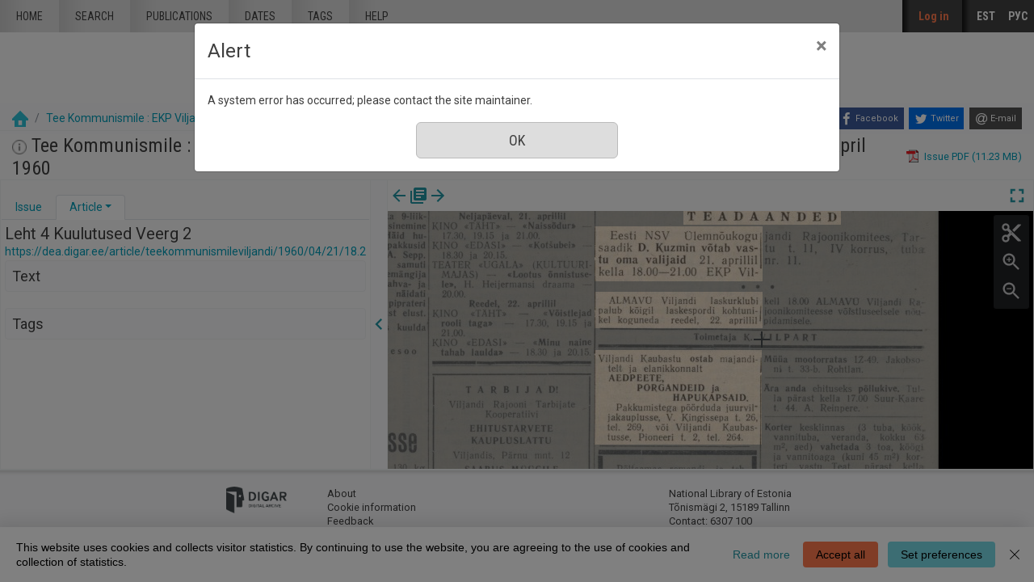

--- FILE ---
content_type: text/html; charset=utf-8
request_url: https://dea.digar.ee/?a=d&d=teekommunismileviljandi19600421.2.18.2&l=en
body_size: 85226
content:


<!DOCTYPE html>
<html dir="ltr" lang="en">
  <head>

    
<!-- Google Tag Manager -->
<script>
(function(w,d,s,l,i){w[l]=w[l]||[];w[l].push({'gtm.start':
new Date().getTime(),event:'gtm.js'});var f=d.getElementsByTagName(s)[0],
j=d.createElement(s),dl=l!='dataLayer'?'&l='+l:'';j.async=true;j.src=
'https://www.googletagmanager.com/gtm.js?id='+i+dl;f.parentNode.insertBefore(j,f);
})(window,document,'script','dataLayer','GTM-MR9XJ56');
</script>
<!-- End Google Tag Manager -->


    <title>Tee Kommunismile : EKP Viljandi Rajoonikomitee ja Viljandi Rajooni RSN häälekandja 21 April 1960 &mdash; DIGAR Estonian Articles</title>

    <meta charset="UTF-8" />
    <meta name="veridian-license" content="XXXXX-XXXXX-XFOLN-PTR0M" />
    <meta name="veridian-version" content="CVS-D2021.08.13.00.15.00" />
    <meta name="csrf-token" content="" />
    <meta name="viewport" content="width=device-width, initial-scale=1, shrink-to-fit=no" />
    <meta name="description" content="DIGAR Estonian Articles">

    <!-- Canonical URL -->
    <link href="https://dea.digar.ee/?a=d&amp;d=teekommunismileviljandi19600421.2.18.2&amp;l=en" rel="canonical" />

    

    
<link href="/custom/dea/web/favicon.ico?lmd=1638135349" rel="icon" />
<link href="/custom/dea/web/favicon.ico?lmd=1638135349" rel="shortcut icon" />


    
    <!-- Bootstrap CSS -->
    <link href="/custom/dea/web/style/bootstrap.min.css?lmd=1638135349" rel="stylesheet" type="text/css" />

    <!-- Core Veridian CSS -->
    <link href="/web/style/veridian.css?lmd=1628813696" rel="stylesheet" type="text/css" />
    

    
      <!-- jsSocials CSS files -->
      <link href="/web/style/font-awesome.min.css?lmd=1532571603" rel="stylesheet" type="text/css"/>
      <link href="/web/style/jssocials.min.css?lmd=1536104872" rel="stylesheet" type="text/css"/>
      <link href="/web/style/jssocials-theme-flat.min.css?lmd=1536104872" rel="stylesheet" type="text/css"/>

    <!-- ESTONIA CUSTOMISATION: Custom CSS -->
    <link href="/custom/dea/web/style/digar.css?lmd=1689739959" rel="stylesheet" type="text/css" />
    <link href="/custom/dea/web/style/ester.css?lmd=1638135349" rel="stylesheet" type="text/css" />
    <link href="/custom/dea/web/style/cookies.css?lmd=1638135349" rel="stylesheet" type="text/css" />
    <link href="/custom/dea/web/style/dea.css?lmd=1652913425" rel="stylesheet" type="text/css" />

    

<link href="/web/style/panojs.css?lmd=1638135222" rel="stylesheet" type="text/css" />


<style>
  
</style>


    
    <!-- JQuery -->
    <script src="/web/script/jquery/jquery-3.5.1.min.js"></script>

    <!-- Bootstrap -->
    <script src="/web/script/bootstrap/bootstrap.bundle.min.js?lmd=1591140184"></script>

    <!-- Miscellaneous helper scripts -->
    <script src="/web/script/cooquery.js?lmd=1435547759"></script>

    <!-- Core Veridian Javascript -->
    <script src="/web/script/veridian-core.js?lmd=1638135221"></script>

    <!-- Core Veridian Javascript values -->
    <script>
      // <![CDATA[

      var cgiArgD = 'teekommunismileviljandi19600421.2.18.2';
      var cgiArgSrpos = '';

      var cookiePath = '/';

      var debug = false;

      var httpDomain = 'dea.digar.ee';
      var httpVeridian = '/';
      var state = 'e=-------en-25--1--txt-txIN%7ctxTI%7ctxAU%7ctxTA-------------';

      var loadingIndicatorHTML = '<span role="log">Loading...<\/span>';
      var saveString = 'Save';
      var savedString = 'Saved';
      var savingString = 'Saving...';
      var systemErrorString = 'A system error has occurred; please contact the site maintainer.';
      var unsavedChangesString = 'There are unsaved changes that will be lost if you continue.';

      var socialBookmarks = 'enabled';

      // ]]>
    </script>

    <!-- Veridian user contribution/editable/account Javascript, if any of the user-specific features are enabled -->
    
      <script src="/web/script/veridian-usercontribution.js?lmd=1638135221"></script>
      <script src="/web/script/veridian-usereditable.js?lmd=1638135221"></script>
      
<script src="/web/script/veridian-unicode.js?lmd=1593729980"></script>
<script src="/custom/dea/web/script/veridian-useraccount.js?lmd=1651184913"></script>


    

    
    
  </head>

  <body>
    <!-- Google Tag Manager (noscript) -->
    <noscript><iframe src="https://www.googletagmanager.com/ns.html?id=GTM-MR9XJ56" 
    height="0" width="0" style="display:none;visibility:hidden"></iframe></noscript>
    <!-- End Google Tag Manager (noscript) -->
    <div class="skiplink"><a class="sr-only sr-only-focusable" href="#content">Skip to main content</a></div>

  <header id="header" class="site-header box">
    <div class="site box">
      <div id="deanavscontainer">
        
<div id="navbarcollapsed" class="dropdown">
  <a class="dropdown-toggle" data-toggle="dropdown" href="#dd" role="button" aria-haspopup="true" aria-expanded="false" title="Navigation menu" aria-label="Navigation menu"><svg class="svgicon touchclickable" height="24" viewBox="0 0 24 24" width="24" aria-label="Navigation menu" role="img"><title>Navigation menu</title><path d="M0 0h24v24H0z" fill="none"/><path d="M3 18h18v-2H3v2zm0-5h18v-2H3v2zm0-7v2h18V6H3z"/></svg></a>
  <nav class="dropdown-menu">
    
  <a class="dropdown-item " href="/?a=p&amp;p=home&amp;e=-------en-25--1--txt-txIN%7ctxTI%7ctxAU%7ctxTA-------------">Home</a>
  <a class="dropdown-item " href="/?a=q&amp;e=-------en-25--1--txt-txIN%7ctxTI%7ctxAU%7ctxTA-------------">Search</a>
  <a class="dropdown-item " href="/?a=cl&amp;cl=CL1&amp;e=-------en-25--1--txt-txIN%7ctxTI%7ctxAU%7ctxTA-------------">Publications</a>
  <a class="dropdown-item " href="/?a=cl&amp;cl=CL2&amp;e=-------en-25--1--txt-txIN%7ctxTI%7ctxAU%7ctxTA-------------">Dates</a>
  <a class="dropdown-item " href="/?a=scl&amp;scl=Tags&amp;e=-------en-25--1--txt-txIN%7ctxTI%7ctxAU%7ctxTA-------------">Tags</a>
  <a class="helplink dropdown-item " href="/?a=p&amp;p=help&amp;e=-------en-25--1--txt-txIN%7ctxTI%7ctxAU%7ctxTA-------------#all" onclick="openHelpPopup(event.target, 'allContent'); return false;">Help</a>

  </nav>
</div>

        <div id="deaheaderintegratedlogocontainer"><a href="/?a=p&amp;p=home&amp;e=-------en-25--1--txt-txIN%7ctxTI%7ctxAU%7ctxTA-------------" title="DIGAR Estonian Articles"><img src="/custom/dea/web/images/dea-logo_eng.png" width="170" height="78" alt="DIGAR Estonian Articles" title="DIGAR Estonian Articles" /></a></div>
        <nav class="nav main-nav" id="main-nav">
          <ul class="box">
            <li ><a href="/?a=p&amp;p=home&amp;e=-------en-25--1--txt-txIN%7ctxTI%7ctxAU%7ctxTA-------------">Home</a></li>
            <li ><a href="/?a=q&amp;e=-------en-25--1--txt-txIN%7ctxTI%7ctxAU%7ctxTA-------------">Search</a></li>
            <li ><a href="/?a=cl&amp;cl=CL1&amp;e=-------en-25--1--txt-txIN%7ctxTI%7ctxAU%7ctxTA-------------">publications</a></li>
            <li ><a href="/?a=cl&amp;cl=CL2&amp;e=-------en-25--1--txt-txIN%7ctxTI%7ctxAU%7ctxTA-------------">Dates</a></li>
            <li ><a href="/?a=scl&amp;scl=Tags&amp;e=-------en-25--1--txt-txIN%7ctxTI%7ctxAU%7ctxTA-------------">Tags</a></li>
            <li ><a class="helplink " href="/?a=p&amp;p=help&amp;e=-------en-25--1--txt-txIN%7ctxTI%7ctxAU%7ctxTA-------------#all" onclick="openHelpPopup(event.target, 'allContent'); return false;">Help</a></li>
          </ul>
        </nav>
        <nav class="nav sidebar-nav" id="sidebar-nav">
          <ul class="box">
            

  
    <!-- ESTONIA CUSTOMISATION: No Veridian register/login links but a SSO login link instead -->
    <li class="sidebar-nav-user"><a class="loginlink" href="https://sso.nlib.ee/cas/login?locale=en&amp;service=https%3a%2f%2fdea.digar.ee%2f%3fa%3dd%26d%3dteekommunismileviljandi19600421.2.18.2%26l%3den">Log in</a></li>

	    
<li><a href="/?a=d&amp;d=teekommunismileviljandi19600421.2.18.2&amp;l=et" lang="et">EST</a></li>

<li><a href="/?a=d&amp;d=teekommunismileviljandi19600421.2.18.2&amp;l=ru" lang="ru">РУС</a></li>

          </ul>
        </nav>
      </div>
    </div>
    <div id="deaheaderseparatelogocontainer" align="center"><a href="/?a=p&amp;p=home&amp;e=-------en-25--1--txt-txIN%7ctxTI%7ctxAU%7ctxTA-------------" title="DIGAR Estonian Articles"><img src="/custom/dea/web/images/dea-logo_eng.png" width="170" height="78" alt="DIGAR Estonian Articles" title="DIGAR Estonian Articles" /></a></div>
    <div id="deabreadcrumbsandsocialbookmarkscontainer">
      <nav id="breadcrumbscell" class="d-print-none hiddenwhensmall">
<ol class="breadcrumb commonedging"><li class="breadcrumb-item"><a href="/?a=p&amp;p=home&amp;e=-------en-25--1--txt-txIN%7ctxTI%7ctxAU%7ctxTA-------------" title="DIGAR Estonian Articles"><img src="/custom/dea/web/images/home.png" alt="Home" /></a></li>

  <li class="breadcrumb-item"><a  href="/?a=cl&amp;cl=CL1&amp;sp=teekommunismileviljandi&amp;e=-------en-25--1--txt-txIN%7ctxTI%7ctxAU%7ctxTA-------------">Tee Kommunismile : EKP Viljandi Rajoonikomitee ja Viljandi Rajooni RSN häälekandja</a></li><li class="breadcrumb-item">21 April 1960</li>
</ol>
</nav>
      <div class="commonedging">

  <div id="socialbookmarks"><!-- Filled by the following jsSocials code --></div>
  <script src="/web/script/jssocials.min.js?lmd=1563500238"></script>
  <script>
    jsSocials.shares.facebook.label = "Facebook";
    jsSocials.shares.twitter.label = "Twitter";
    jsSocials.shares.email.shareUrl = "mailto:{to}?subject=" + document.title + "&body=Reference URL: {url}";

    $("#socialbookmarks").jsSocials({
      showLabel: function(screenWidth) {
        return (screenWidth > 1023);
      },
      showCount: false,
      shareIn: "popup",
      shares: [ "facebook", "twitter", "email" ]
    });
  </script>
</div>
    </div>
  </header>
  <div id="content">



<div class="widthrestrictionnone">

<div id="pagecontent">
  <div id="documentdisplayheader" class="commonedging"><h1><a  href="/?a=cl&amp;cl=CL1&amp;sp=teekommunismileviljandi&amp;e=-------en-25--1--txt-txIN%7ctxTI%7ctxAU%7ctxTA-------------"><img src="/custom/dea/web/images/iconinformation.gif" width="18" height="18" alt="" title="" /></a> Tee Kommunismile : EKP Viljandi Rajoonikomitee ja Viljandi Rajooni RSN häälekandja, Number 48, 21 April 1960</h1> <div><div class="documentstaticpdflinkcontainer"><a class="pdflink" href="/?a=is&amp;oid=teekommunismileviljandi19600421&amp;type=staticpdf&amp;e=-------en-25--1--txt-txIN%7ctxTI%7ctxAU%7ctxTA-------------" rel="noopener" target="_blank"><span class="hiddenwhensmall">Issue PDF (11.23 MB)</span></a></div></div></div>



  
    



  <div id="documentdisplay" class="divtable">
    <div>
      <!-- Left pane contains document-level tab with single-image previewer + metadata + table of contents + comments + tags areas plus section-level tab with text + metadata + comments + tags areas -->
      <div id="documentdisplayleftpane">
        <div id="documentdisplayleftpaneheader">
          <!-- Bootstrap tabs and new dropdowns for shortcut links -->
          <ul id="documentdisplayleftpanetabgroup" class="nav nav-tabs" role="tablist">
            
              <li class="nav-item" role="tab">
                <div id="documentdisplayleftpanedocumentleveltab" class="nav-link dropdown " data-target="#documentdisplayleftpanedocumentleveltabcontent" data-toggle="tab" aria-controls="documentdisplayleftpanedocumentleveltab">
                  <a class="documentdisplayleftpanetablink" href="#documentdisplayleftpanedocumentleveltabcontent">Issue</a>
                  
                </div>
              </li>

            
              <li class="nav-item" role="tab">
                <div id="documentdisplayleftpanesectionleveltab" class="nav-link dropdown active" data-target="#documentdisplayleftpanesectionleveltabcontent" data-toggle="tab" aria-controls="documentdisplayleftpanesectionleveltab">
                  <a class="documentdisplayleftpanetablink" href="#documentdisplayleftpanesectionleveltabcontent">Article</a>

                  
                    <!-- There's more than one tab area so create a dropdown with shortcut links -->
                    <a class="dropdown-toggle" data-toggle="dropdown" href="#dd" role="button" aria-haspopup="true" aria-expanded="false" aria-label="Article" title="Article"></a>
                    <div class="dropdown-menu">
                      <a class="dropdown-item" href="#sectionleveltabtextarea" onclick="scrollToShowTabArea('documentdisplayleftpanesectionleveltab','sectionleveltabtextarea');">Text</a>
                      
                      
                      <a class="dropdown-item" href="#sectionleveltabtagsarea" onclick="scrollToShowTabArea('documentdisplayleftpanesectionleveltab','sectionleveltabtagsarea');">Tags <span class="documentdisplayleftpanetagsnumber hiddeninitially documentdisplayshowwhensectionselected"></span></a>
                    </div>
                </div>
              </li>
          </ul>
        </div>
        <div id="documentdisplayleftpanecontent">
          <div id="documentdisplayleftpanecontentpadding" class="tab-content">
            
              <div id="documentdisplayleftpanedocumentleveltabcontent" class="tab-pane " role="tabpanel">
                


                


                

  
<div id="documentleveltabcontentsarea">
  <div id="documentleveltabcontentsareaheader" class="documentdisplayleftpanetabareaheader"><h3>Contents</h3></div>
  <div id="documentleveltabcontentsareacontent">
    <div class="documentdisplayleftpanetabareacontentpadding">

    <div id="documentdisplayleftpanecontentscontainer">
      <!-- Filled by AJAX when the document-level tab is first selected -->
    </div>
  
    </div>
  </div>
</div>


                


                


              </div>

            
              <div id="documentdisplayleftpanesectionleveltabcontent" class="tab-pane active" role="tabpanel">
                <div id="documentdisplayleftpanesectionleveltabcontentinactive" class="documentdisplaynosectionselected">Select an article in the document viewer.</div>
                <div id="documentdisplayleftpanesectionleveltabcontentactive" class="hiddeninitially documentdisplayshowwhensectionselected">
                  

  <div id="sectionleveltabtitlearea">
    <!-- Filled by documentDisplayOnSectionSelected() when a section is selected -->
  </div>

                  

  
<div id="sectionleveltabtextarea">
  <div id="sectionleveltabtextareaheader" class="documentdisplayleftpanetabareaheader"><h3>Text</h3></div>
  <div id="sectionleveltabtextareacontent">
    <div class="documentdisplayleftpanetabareacontentpadding">

    
      <div id="documentdisplayleftpanesectiontextcontainer">
        <!-- Filled by AJAX when a section is selected -->
      </div>
  
    </div>
  </div>
</div>


                  


                  


                  

  
<div id="sectionleveltabtagsarea">
  <div id="sectionleveltabtagsareaheader" class="documentdisplayleftpanetabareaheader"><h3>Tags <span class="documentdisplayleftpanetagsnumber"></span></h3></div>
  <div id="sectionleveltabtagsareacontent">
    <div class="documentdisplayleftpanetabareacontentpadding">

    <div id="documentdisplayleftpanetagsformcontainer">
      <!-- Filled by AJAX when a section is selected -->
    </div>
    <div id="documentdisplayleftpanetagscontainer">
      <!-- Filled by AJAX when a section is selected -->
    </div>
  
    </div>
  </div>
</div>


                </div>
              </div>
          </div>
        </div>
      </div>

      
<div id="documentdisplaypaneseparator" role="separator"><a id="documentdisplayleftpanehidelink" class="hiddeninitially" href="#" onclick="toggleLeftPaneHidden(400, true); return false;" title="Hide info pane"><svg class="svgicon touchclickable" height="24" viewBox="0 0 24 24" width="24" aria-label="Hide info pane" role="img"><title>Hide info pane</title><path d="M15.41 7.41L14 6l-6 6 6 6 1.41-1.41L10.83 12z"/><path d="M0 0h24v24H0z" fill="none"/></svg></a><a href="#" id="documentdisplayleftpaneshowlink" onclick="toggleLeftPaneHidden(400, true); return false;" title="Show info pane" data-toggle="popover" data-trigger="manual" data-content="Click to show the info pane"><svg class="svgicon touchclickable" height="24" viewBox="0 0 24 24" width="24" aria-label="Show info pane" role="img"><title>Show info pane</title><path d="M10 6L8.59 7.41 13.17 12l-4.58 4.59L10 18l6-6z"/><path d="M0 0h24v24H0z" fill="none"/></svg></a></div>


      <!-- Right pane contains PanoJS or OSeaD viewer -->
      <div id="documentdisplayrightpane">
        

<div id="documentdisplayrightpaneheader">
  <div id="viewercontrols">
    <div>
      <div class="nextprevdocumentlinkscell">
        <a href="/?a=d&amp;d=teekommunismileviljandi19600419&amp;e=-------en-25--1--txt-txIN%7ctxTI%7ctxAU%7ctxTA-------------" title="Previous issue"><svg class="svgicon " height="24" viewBox="0 0 24 24" width="24" aria-label="Previous issue" role="img"><title>Previous issue</title><path d="M0 0h24v24H0z" fill="none"/><path d="M20 11H7.83l5.59-5.59L12 4l-8 8 8 8 1.41-1.41L7.83 13H20v-2z"/></svg></a><a href="/?a=cl&amp;cl=CL1&amp;sp=teekommunismileviljandi&amp;e=-------en-25--1--txt-txIN%7ctxTI%7ctxAU%7ctxTA-------------" title="Browse all issues of this publication"><svg class="svgicon " height="24" viewBox="0 0 24 24" width="24" aria-label="Browse all issues of this publication" role="img"><title>Browse all issues of this publication</title><path d="M0 0h24v24H0z" fill="none"/><path d="M4 6H2v14c0 1.1.9 2 2 2h14v-2H4V6zm16-4H8c-1.1 0-2 .9-2 2v12c0 1.1.9 2 2 2h12c1.1 0 2-.9 2-2V4c0-1.1-.9-2-2-2zm-1 9H9V9h10v2zm-4 4H9v-2h6v2zm4-8H9V5h10v2z"/></svg></a><a href="/?a=d&amp;d=teekommunismileviljandi19600423&amp;e=-------en-25--1--txt-txIN%7ctxTI%7ctxAU%7ctxTA-------------" title="Next issue"><svg class="svgicon " height="24" viewBox="0 0 24 24" width="24" aria-label="Next issue" role="img"><title>Next issue</title><path d="M0 0h24v24H0z" fill="none"/><path d="M12 4l-1.41 1.41L16.17 11H4v2h12.17l-5.58 5.59L12 20l8-8z"/></svg></a>
      </div>
      <div class="nextprevsearchresultlinkscell">
        
      </div>
      <div class="buttonscell">
        <button id="documentdisplaymaximisebutton"  onclick="toggleDocumentDisplayMaximised();" title="Maximize" type="button"><svg class="svgicon touchclickable" height="24" viewBox="0 0 24 24" width="24" aria-label="Maximize" role="img"><title>Maximize</title><path d="M0 0h24v24H0z" fill="none"/><path d="M7 14H5v5h5v-2H7v-3zm-2-4h2V7h3V5H5v5zm12 7h-3v2h5v-5h-2v3zM14 5v2h3v3h2V5h-5z"/></svg></button><button id="documentdisplayunmaximisebutton" class="hiddeninitially" onclick="toggleDocumentDisplayMaximised();" title="Unmaximize" type="button"><svg class="svgicon touchclickable" height="24" viewBox="0 0 24 24" width="24" aria-label="Unmaximize" role="img"><title>Unmaximize</title><path d="M0 0h24v24H0z" fill="none"/><path d="M5 16h3v3h2v-5H5v2zm3-8H5v2h5V5H8v3zm6 11h2v-3h3v-2h-5v5zm2-11V5h-2v5h5V8h-3z"/></svg></button>
      </div>
    </div>
  </div>
</div>

<div id="panojscontextmenupopup" class="hiddeninitially" oncontextmenu="return false;">
  <div id="panojscontextmenupopupcontent"><!-- Filled by code in veridian-panojs.js --></div>
</div>


  <div id="viewer" class="panojsviewer" oncontextmenu="return false;">
    <div class="panojsviewerbuttons">
      
      <button id="panojsclipstartbutton" onclick="panoJSUserClipImage.toggle(1);" title="Start clip" type="button"><svg class="svgicon touchclickable" height="24" viewBox="0 0 24 24" width="24" aria-label="Start clip" role="img"><title>Start clip</title><path d="M0 0h24v24H0z" fill="none"/><circle cx="6" cy="18" fill="none" r="2"/><circle cx="12" cy="12" fill="none" r=".5"/><circle cx="6" cy="6" fill="none" r="2"/><path d="M9.64 7.64c.23-.5.36-1.05.36-1.64 0-2.21-1.79-4-4-4S2 3.79 2 6s1.79 4 4 4c.59 0 1.14-.13 1.64-.36L10 12l-2.36 2.36C7.14 14.13 6.59 14 6 14c-2.21 0-4 1.79-4 4s1.79 4 4 4 4-1.79 4-4c0-.59-.13-1.14-.36-1.64L12 14l7 7h3v-1L9.64 7.64zM6 8c-1.1 0-2-.89-2-2s.9-2 2-2 2 .89 2 2-.9 2-2 2zm0 12c-1.1 0-2-.89-2-2s.9-2 2-2 2 .89 2 2-.9 2-2 2zm6-7.5c-.28 0-.5-.22-.5-.5s.22-.5.5-.5.5.22.5.5-.22.5-.5.5zM19 3l-6 6 2 2 7-7V3z"/></svg></button>
      <button id="panojsclipstopbutton" onclick="panoJSUserClipImage.toggle(0);" title="Stop clip" type="button" class="hiddeninitially"><svg class="svgicon touchclickable highlightedbutton" height="24" viewBox="0 0 24 24" width="24" aria-label="Stop clip" role="img"><title>Stop clip</title><path d="M0 0h24v24H0z" fill="none"/><circle cx="6" cy="18" fill="none" r="2"/><circle cx="12" cy="12" fill="none" r=".5"/><circle cx="6" cy="6" fill="none" r="2"/><path d="M9.64 7.64c.23-.5.36-1.05.36-1.64 0-2.21-1.79-4-4-4S2 3.79 2 6s1.79 4 4 4c.59 0 1.14-.13 1.64-.36L10 12l-2.36 2.36C7.14 14.13 6.59 14 6 14c-2.21 0-4 1.79-4 4s1.79 4 4 4 4-1.79 4-4c0-.59-.13-1.14-.36-1.64L12 14l7 7h3v-1L9.64 7.64zM6 8c-1.1 0-2-.89-2-2s.9-2 2-2 2 .89 2 2-.9 2-2 2zm0 12c-1.1 0-2-.89-2-2s.9-2 2-2 2 .89 2 2-.9 2-2 2zm6-7.5c-.28 0-.5-.22-.5-.5s.22-.5.5-.5.5.22.5.5-.22.5-.5.5zM19 3l-6 6 2 2 7-7V3z"/></svg></button>
      <button id="panojszoominbutton" onclick="viewerZoom(1);" title="Zoom in" type="button"><svg class="svgicon touchclickable" height="24" viewBox="0 0 24 24" width="24" aria-label="Zoom in" role="img"><title>Zoom in</title><path d="M15.5 14h-.79l-.28-.27C15.41 12.59 16 11.11 16 9.5 16 5.91 13.09 3 9.5 3S3 5.91 3 9.5 5.91 16 9.5 16c1.61 0 3.09-.59 4.23-1.57l.27.28v.79l5 4.99L20.49 19l-4.99-5zm-6 0C7.01 14 5 11.99 5 9.5S7.01 5 9.5 5 14 7.01 14 9.5 11.99 14 9.5 14z"/><path d="M0 0h24v24H0V0z" fill="none"/><path d="M12 10h-2v2H9v-2H7V9h2V7h1v2h2v1z"/></svg></button>
      <button id="panojszoomoutbutton" onclick="viewerZoom(-1);" title="Zoom out" type="button"><svg class="svgicon touchclickable" height="24" viewBox="0 0 24 24" width="24" aria-label="Zoom out" role="img"><title>Zoom out</title><path d="M0 0h24v24H0V0z" fill="none"/><path d="M15.5 14h-.79l-.28-.27C15.41 12.59 16 11.11 16 9.5 16 5.91 13.09 3 9.5 3S3 5.91 3 9.5 5.91 16 9.5 16c1.61 0 3.09-.59 4.23-1.57l.27.28v.79l5 4.99L20.49 19l-4.99-5zm-6 0C7.01 14 5 11.99 5 9.5S7.01 5 9.5 5 14 7.01 14 9.5 11.99 14 9.5 14zM7 9h5v1H7z"/></svg></button>
    </div>
    <div class="well" id="well" data-page-tile-label="Page tile"><!-- Filled by PanoJS; has tile images --></div>
    <div class="surface" id="touchArea"><!-- Filled by PanoJS; has event handlers and the Veridian canvas --></div>
    <div class="hiddeninitially surface" id="userclipimageoverlay"><!-- Filled by panoJSUserClipImage --></div>

  </div>


<script>
// <![CDATA[

var blankTile = '/web/images/blank.gif';
var documentOID = 'teekommunismileviljandi19600421';
var grabCursor = '/web/images/grab.cur';
var grabbingCursor = '/web/images/grabbing.cur';
var imageserverPageTileImageRequestBase = '/?a=is&type=pagetileimage';
var loadingTile = '/web/images/blank.gif';

var level = 'document';
var panoJSMode = 'view';
var qaMode = '';

var missingPageIDs = {  };
var missingPageImageWidth = 4362;
var missingPageImageHeight = 6389;
var pageImageSizes = { '1.1':{w:4362,h:6389},'1.2':{w:4362,h:6389},'1.3':{w:4362,h:6389},'1.4':{w:4362,h:6389} };

// Filled by getPanoJSPageData() AJAX code
var sectionPageBlockAreas = { };
var sectionTitlesRaw = { };
var sectionTitles = { };
var pageLabels = { };
var pageContextMenus = { };
var pageQueryTermAreas = { };
var logicalSectionContextMenus = { };

// Filled by getPanoJSPageData() AJAX code -- QA specific
var pageBlockAreas = { };
var textCorrectionCompletelyCorrectPageBlockIDs = { };

var initialDisplayPageArea = { pageID:'1.4',x:3119,y:1318,w:738,h:48 };
var initialSelectedSectionID = '2.18.2';

// Start with the data for the initially displayed pages (the rest is obtained using getPanoJSData AJAX requests)
pageLabels['1.4'] = '<div><b>Leht 4<\/b> <\/div>';
pageQueryTermAreas['1.4'] = [];
sectionTitlesRaw['1.4'] = 'Leht 4';
sectionTitles['1.4'] = '<h2>Leht 4<\/h2><a href="https://dea.digar.ee/page/teekommunismileviljandi/1960/04/21/4">https://dea.digar.ee/page/teekommunismileviljandi/1960/04/21/4<\/a>';
pageContextMenus['1.4'] = '\n\n  <div class="panojscontextmenupopupsectionheader">Leht 4<\/div>\n  \n  <div class="panojssectiontextlinkcontainer"><a href="/?a=d&amp;d=teekommunismileviljandi19600421.1.4&amp;dliv=none&amp;st=1&amp;e=-------en-25--1--txt-txIN%7ctxTI%7ctxAU%7ctxTA-------------">Text of this page<\/a><\/div>\n  <div class="panojstextcorrectlinkcontainer"><a  href="/?a=tc&amp;d=teekommunismileviljandi19600421.1.4&amp;e=-------en-25--1--txt-txIN%7ctxTI%7ctxAU%7ctxTA-------------">Correct page text<\/a><img alt="Locked" src="/web/images/iconlock.gif" style="height: 16px; width: 16px" title="Locked" /><\/div>\n  <div class="panojsadduserlistitemslinkcontainer"><a class="adduserlistitemslink d-print-none" href="https://sso.nlib.ee/cas/login?locale=en&amp;service=https%3a%2f%2fdea.digar.ee%2f%3fa%3dd%26d%3dteekommunismileviljandi19600421.2.18.2%26l%3den">Add to private list<\/a><\/div>\n<!-- ESTONIA CUSTOMISATION: New Report page problem option -->\n<div class="deareportpageproblemlinkcontainer"><a href="mailto:dea@rara.ee?subject=Report page problem%3A%20https%3a%2f%2fdea.digar.ee%2fpage%2fteekommunismileviljandi%2f1960%2f04%2f21%2f4">Report page problem<\/a><\/div>\n';
sectionPageBlockAreas['2.10'] = [{pageID:'1.4',blockID:'P4_TB00001',x:250,y:228,w:699,h:129},{pageID:'1.4',blockID:'P4_TB00002',x:209,y:407,w:793,h:571},{pageID:'1.4',blockID:'P4_TB00003',x:741,y:984,w:211,h:39}];
sectionTitlesRaw['2.10'] = 'Pioneeride maja kontsert Raudnas';
sectionTitles['2.10'] = '<h2><span class="teekommunismileviljandi19600421.2.10-Title-0">Pioneeride maja kontsert Raudnas<\/span><\/h2><a href="https://dea.digar.ee/article/teekommunismileviljandi/1960/04/21/10">https://dea.digar.ee/article/teekommunismileviljandi/1960/04/21/10<\/a>';
logicalSectionContextMenus['2.10'] = '\n<div class="panojscontextmenupopupsectionheader">Pioneeride maja kontsert Raudnas<\/div>\n<div class="panojszoomtoreadlinkcontainer"><a href="#" onclick="sectionLinkTocOnClick(\'teekommunismileviljandi19600421.2.10\', \'teekommunismileviljandi19600421.1.4\'); return false;">Zoom to this article<\/a> <\/div>\n<div class="panojslogicalsectionimageslinkcontainer"><a href="/?a=d&amp;d=teekommunismileviljandi19600421.2.10&amp;dliv=none&amp;e=-------en-25--1--txt-txIN%7ctxTI%7ctxAU%7ctxTA-------------">Clip this article<\/a><\/div>\n\n<!-- ESTONIA CUSTOMISATION: Article-level composite PDF link -->\n<div class="panojspdflinkcontainer"><a href="/?a=is&amp;oid=teekommunismileviljandi19600421.2.10&amp;type=logicalsectionpdf&amp;e=-------en-25--1--txt-txIN%7ctxTI%7ctxAU%7ctxTA-------------" target="_blank" >Clip this article&nbsp;(PDF)<\/a><\/div>\n<div class="panojssectiontextlinkcontainer"><a href="/?a=d&amp;d=teekommunismileviljandi19600421.2.10&amp;dliv=none&amp;st=1&amp;e=-------en-25--1--txt-txIN%7ctxTI%7ctxAU%7ctxTA-------------">Text of this article<\/a><\/div>\n<div class="panojstextcorrectlinkcontainer"><a  href="/?a=tc&amp;d=teekommunismileviljandi19600421.2.10&amp;e=-------en-25--1--txt-txIN%7ctxTI%7ctxAU%7ctxTA-------------">Correct article text<\/a><img alt="Locked" src="/web/images/iconlock.gif" style="height: 16px; width: 16px" title="Locked" /><\/div>\n<div class="panojsadduserlistitemslinkcontainer"><a class="adduserlistitemslink d-print-none" href="https://sso.nlib.ee/cas/login?locale=en&amp;service=https%3a%2f%2fdea.digar.ee%2f%3fa%3dd%26d%3dteekommunismileviljandi19600421.2.18.2%26l%3den">Add to private list<\/a><\/div>\n<!-- ESTONIA CUSTOMISATION: Copy permalink value into clipboard -->\n<div class="panojscopyurlcontainer"><a class="clipboardlink" data-clipboard-text="https://dea.digar.ee/article/teekommunismileviljandi/1960/04/21/10" href="#">Copy permalink<\/a><\/div>\n';
sectionPageBlockAreas['2.11'] = [{pageID:'1.4',blockID:'P4_TB00004',x:1316,y:242,w:1086,h:173},{pageID:'1.4',blockID:'P4_TB00005',x:1028,y:466,w:800,h:570},{pageID:'1.4',blockID:'P4_TB00006',x:1856,y:474,w:793,h:713}];
sectionTitlesRaw['2.11'] = 'ENSV Riikliku Nukuteatri külalisetendused';
sectionTitles['2.11'] = '<h2><span class="teekommunismileviljandi19600421.2.11-Title-0">ENSV Riikliku Nukuteatri külalisetendused<\/span><\/h2><a href="https://dea.digar.ee/article/teekommunismileviljandi/1960/04/21/11">https://dea.digar.ee/article/teekommunismileviljandi/1960/04/21/11<\/a>';
logicalSectionContextMenus['2.11'] = '\n<div class="panojscontextmenupopupsectionheader">ENSV Riikliku Nukuteatri külalisetendused<\/div>\n<div class="panojszoomtoreadlinkcontainer"><a href="#" onclick="sectionLinkTocOnClick(\'teekommunismileviljandi19600421.2.11\', \'teekommunismileviljandi19600421.1.4\'); return false;">Zoom to this article<\/a> <\/div>\n<div class="panojslogicalsectionimageslinkcontainer"><a href="/?a=d&amp;d=teekommunismileviljandi19600421.2.11&amp;dliv=none&amp;e=-------en-25--1--txt-txIN%7ctxTI%7ctxAU%7ctxTA-------------">Clip this article<\/a><\/div>\n\n<!-- ESTONIA CUSTOMISATION: Article-level composite PDF link -->\n<div class="panojspdflinkcontainer"><a href="/?a=is&amp;oid=teekommunismileviljandi19600421.2.11&amp;type=logicalsectionpdf&amp;e=-------en-25--1--txt-txIN%7ctxTI%7ctxAU%7ctxTA-------------" target="_blank" >Clip this article&nbsp;(PDF)<\/a><\/div>\n<div class="panojssectiontextlinkcontainer"><a href="/?a=d&amp;d=teekommunismileviljandi19600421.2.11&amp;dliv=none&amp;st=1&amp;e=-------en-25--1--txt-txIN%7ctxTI%7ctxAU%7ctxTA-------------">Text of this article<\/a><\/div>\n<div class="panojstextcorrectlinkcontainer"><a  href="/?a=tc&amp;d=teekommunismileviljandi19600421.2.11&amp;e=-------en-25--1--txt-txIN%7ctxTI%7ctxAU%7ctxTA-------------">Correct article text<\/a><img alt="Locked" src="/web/images/iconlock.gif" style="height: 16px; width: 16px" title="Locked" /><\/div>\n<div class="panojsadduserlistitemslinkcontainer"><a class="adduserlistitemslink d-print-none" href="https://sso.nlib.ee/cas/login?locale=en&amp;service=https%3a%2f%2fdea.digar.ee%2f%3fa%3dd%26d%3dteekommunismileviljandi19600421.2.18.2%26l%3den">Add to private list<\/a><\/div>\n<!-- ESTONIA CUSTOMISATION: Copy permalink value into clipboard -->\n<div class="panojscopyurlcontainer"><a class="clipboardlink" data-clipboard-text="https://dea.digar.ee/article/teekommunismileviljandi/1960/04/21/11" href="#">Copy permalink<\/a><\/div>\n';
sectionPageBlockAreas['2.12'] = [{pageID:'1.4',blockID:'P4_TB00007',x:609,y:1080,w:847,h:96},{pageID:'1.4',blockID:'P4_TB00008',x:204,y:1207,w:796,h:812},{pageID:'1.4',blockID:'P4_TB00009',x:1031,y:1218,w:795,h:738},{pageID:'1.4',blockID:'P4_TB00010',x:1444,y:1987,w:332,h:37}];
sectionTitlesRaw['2.12'] = '„Oli tore pidu...“';
sectionTitles['2.12'] = '<h2><span class="teekommunismileviljandi19600421.2.12-Title-0">„Oli tore pidu...“<\/span><\/h2><a href="https://dea.digar.ee/article/teekommunismileviljandi/1960/04/21/12">https://dea.digar.ee/article/teekommunismileviljandi/1960/04/21/12<\/a>';
logicalSectionContextMenus['2.12'] = '\n<div class="panojscontextmenupopupsectionheader">„Oli tore pidu...“<\/div>\n<div class="panojszoomtoreadlinkcontainer"><a href="#" onclick="sectionLinkTocOnClick(\'teekommunismileviljandi19600421.2.12\', \'teekommunismileviljandi19600421.1.4\'); return false;">Zoom to this article<\/a> <\/div>\n<div class="panojslogicalsectionimageslinkcontainer"><a href="/?a=d&amp;d=teekommunismileviljandi19600421.2.12&amp;dliv=none&amp;e=-------en-25--1--txt-txIN%7ctxTI%7ctxAU%7ctxTA-------------">Clip this article<\/a><\/div>\n\n<!-- ESTONIA CUSTOMISATION: Article-level composite PDF link -->\n<div class="panojspdflinkcontainer"><a href="/?a=is&amp;oid=teekommunismileviljandi19600421.2.12&amp;type=logicalsectionpdf&amp;e=-------en-25--1--txt-txIN%7ctxTI%7ctxAU%7ctxTA-------------" target="_blank" >Clip this article&nbsp;(PDF)<\/a><\/div>\n<div class="panojssectiontextlinkcontainer"><a href="/?a=d&amp;d=teekommunismileviljandi19600421.2.12&amp;dliv=none&amp;st=1&amp;e=-------en-25--1--txt-txIN%7ctxTI%7ctxAU%7ctxTA-------------">Text of this article<\/a><\/div>\n<div class="panojstextcorrectlinkcontainer"><a  href="/?a=tc&amp;d=teekommunismileviljandi19600421.2.12&amp;e=-------en-25--1--txt-txIN%7ctxTI%7ctxAU%7ctxTA-------------">Correct article text<\/a><img alt="Locked" src="/web/images/iconlock.gif" style="height: 16px; width: 16px" title="Locked" /><\/div>\n<div class="panojsadduserlistitemslinkcontainer"><a class="adduserlistitemslink d-print-none" href="https://sso.nlib.ee/cas/login?locale=en&amp;service=https%3a%2f%2fdea.digar.ee%2f%3fa%3dd%26d%3dteekommunismileviljandi19600421.2.18.2%26l%3den">Add to private list<\/a><\/div>\n<!-- ESTONIA CUSTOMISATION: Copy permalink value into clipboard -->\n<div class="panojscopyurlcontainer"><a class="clipboardlink" data-clipboard-text="https://dea.digar.ee/article/teekommunismileviljandi/1960/04/21/12" href="#">Copy permalink<\/a><\/div>\n';
sectionPageBlockAreas['2.13'] = [{pageID:'1.4',blockID:'P4_TB00011',x:525,y:2108,w:938,h:193},{pageID:'1.4',blockID:'P4_TB00012',x:214,y:2368,w:1565,h:166},{pageID:'1.4',blockID:'P4_TB00013',x:200,y:2554,w:796,h:2533},{pageID:'1.4',blockID:'P4_TB00014',x:1026,y:2560,w:792,h:2480},{pageID:'1.4',blockID:'P4_TB00015',x:1601,y:5051,w:174,h:37}];
sectionTitlesRaw['2.13'] = 'Rändkarikas ka seekord Viljandisse';
sectionTitles['2.13'] = '<h2><span class="teekommunismileviljandi19600421.2.13-Title-0">Rändkarikas ka seekord Viljandisse<\/span><\/h2><a href="https://dea.digar.ee/article/teekommunismileviljandi/1960/04/21/13">https://dea.digar.ee/article/teekommunismileviljandi/1960/04/21/13<\/a>';
logicalSectionContextMenus['2.13'] = '\n<div class="panojscontextmenupopupsectionheader">Rändkarikas ka seekord Viljandisse<\/div>\n<div class="panojszoomtoreadlinkcontainer"><a href="#" onclick="sectionLinkTocOnClick(\'teekommunismileviljandi19600421.2.13\', \'teekommunismileviljandi19600421.1.4\'); return false;">Zoom to this article<\/a> <\/div>\n<div class="panojslogicalsectionimageslinkcontainer"><a href="/?a=d&amp;d=teekommunismileviljandi19600421.2.13&amp;dliv=none&amp;e=-------en-25--1--txt-txIN%7ctxTI%7ctxAU%7ctxTA-------------">Clip this article<\/a><\/div>\n\n<!-- ESTONIA CUSTOMISATION: Article-level composite PDF link -->\n<div class="panojspdflinkcontainer"><a href="/?a=is&amp;oid=teekommunismileviljandi19600421.2.13&amp;type=logicalsectionpdf&amp;e=-------en-25--1--txt-txIN%7ctxTI%7ctxAU%7ctxTA-------------" target="_blank" >Clip this article&nbsp;(PDF)<\/a><\/div>\n<div class="panojssectiontextlinkcontainer"><a href="/?a=d&amp;d=teekommunismileviljandi19600421.2.13&amp;dliv=none&amp;st=1&amp;e=-------en-25--1--txt-txIN%7ctxTI%7ctxAU%7ctxTA-------------">Text of this article<\/a><\/div>\n<div class="panojstextcorrectlinkcontainer"><a  href="/?a=tc&amp;d=teekommunismileviljandi19600421.2.13&amp;e=-------en-25--1--txt-txIN%7ctxTI%7ctxAU%7ctxTA-------------">Correct article text<\/a><img alt="Locked" src="/web/images/iconlock.gif" style="height: 16px; width: 16px" title="Locked" /><\/div>\n<div class="panojsadduserlistitemslinkcontainer"><a class="adduserlistitemslink d-print-none" href="https://sso.nlib.ee/cas/login?locale=en&amp;service=https%3a%2f%2fdea.digar.ee%2f%3fa%3dd%26d%3dteekommunismileviljandi19600421.2.18.2%26l%3den">Add to private list<\/a><\/div>\n<!-- ESTONIA CUSTOMISATION: Copy permalink value into clipboard -->\n<div class="panojscopyurlcontainer"><a class="clipboardlink" data-clipboard-text="https://dea.digar.ee/article/teekommunismileviljandi/1960/04/21/13" href="#">Copy permalink<\/a><\/div>\n';
sectionPageBlockAreas['2.14'] = [{pageID:'1.4',blockID:'P4_TB00016',x:426,y:5148,w:1103,h:72},{pageID:'1.4',blockID:'P4_TB00017',x:201,y:5234,w:793,h:185},{pageID:'1.4',blockID:'P4_TB00018',x:1023,y:5234,w:796,h:185}];
sectionTitlesRaw['2.14'] = 'Esivõistlused murdmaajooksudes';
sectionTitles['2.14'] = '<h2><span class="teekommunismileviljandi19600421.2.14-Title-0">Esivõistlused murdmaajooksudes<\/span><\/h2><a href="https://dea.digar.ee/article/teekommunismileviljandi/1960/04/21/14">https://dea.digar.ee/article/teekommunismileviljandi/1960/04/21/14<\/a>';
logicalSectionContextMenus['2.14'] = '\n<div class="panojscontextmenupopupsectionheader">Esivõistlused murdmaajooksudes<\/div>\n<div class="panojszoomtoreadlinkcontainer"><a href="#" onclick="sectionLinkTocOnClick(\'teekommunismileviljandi19600421.2.14\', \'teekommunismileviljandi19600421.1.4\'); return false;">Zoom to this article<\/a> <\/div>\n<div class="panojslogicalsectionimageslinkcontainer"><a href="/?a=d&amp;d=teekommunismileviljandi19600421.2.14&amp;dliv=none&amp;e=-------en-25--1--txt-txIN%7ctxTI%7ctxAU%7ctxTA-------------">Clip this article<\/a><\/div>\n\n<!-- ESTONIA CUSTOMISATION: Article-level composite PDF link -->\n<div class="panojspdflinkcontainer"><a href="/?a=is&amp;oid=teekommunismileviljandi19600421.2.14&amp;type=logicalsectionpdf&amp;e=-------en-25--1--txt-txIN%7ctxTI%7ctxAU%7ctxTA-------------" target="_blank" >Clip this article&nbsp;(PDF)<\/a><\/div>\n<div class="panojssectiontextlinkcontainer"><a href="/?a=d&amp;d=teekommunismileviljandi19600421.2.14&amp;dliv=none&amp;st=1&amp;e=-------en-25--1--txt-txIN%7ctxTI%7ctxAU%7ctxTA-------------">Text of this article<\/a><\/div>\n<div class="panojstextcorrectlinkcontainer"><a  href="/?a=tc&amp;d=teekommunismileviljandi19600421.2.14&amp;e=-------en-25--1--txt-txIN%7ctxTI%7ctxAU%7ctxTA-------------">Correct article text<\/a><img alt="Locked" src="/web/images/iconlock.gif" style="height: 16px; width: 16px" title="Locked" /><\/div>\n<div class="panojsadduserlistitemslinkcontainer"><a class="adduserlistitemslink d-print-none" href="https://sso.nlib.ee/cas/login?locale=en&amp;service=https%3a%2f%2fdea.digar.ee%2f%3fa%3dd%26d%3dteekommunismileviljandi19600421.2.18.2%26l%3den">Add to private list<\/a><\/div>\n<!-- ESTONIA CUSTOMISATION: Copy permalink value into clipboard -->\n<div class="panojscopyurlcontainer"><a class="clipboardlink" data-clipboard-text="https://dea.digar.ee/article/teekommunismileviljandi/1960/04/21/14" href="#">Copy permalink<\/a><\/div>\n';
sectionPageBlockAreas['2.15'] = [{pageID:'1.4',blockID:'P4_TB00019',x:489,y:5467,w:1070,h:70},{pageID:'1.4',blockID:'P4_TB00020',x:206,y:5563,w:798,h:330},{pageID:'1.4',blockID:'P4_TB00021',x:1018,y:5563,w:801,h:330},{pageID:'1.4',blockID:'P4_TB00022',x:1582,y:5856,w:196,h:36}];
sectionTitlesRaw['2.15'] = 'Ratsaspordi kohtunike kursused';
sectionTitles['2.15'] = '<h2><span class="teekommunismileviljandi19600421.2.15-Title-0">Ratsaspordi kohtunike kursused<\/span><\/h2><a href="https://dea.digar.ee/article/teekommunismileviljandi/1960/04/21/15">https://dea.digar.ee/article/teekommunismileviljandi/1960/04/21/15<\/a>';
logicalSectionContextMenus['2.15'] = '\n<div class="panojscontextmenupopupsectionheader">Ratsaspordi kohtunike kursused<\/div>\n<div class="panojszoomtoreadlinkcontainer"><a href="#" onclick="sectionLinkTocOnClick(\'teekommunismileviljandi19600421.2.15\', \'teekommunismileviljandi19600421.1.4\'); return false;">Zoom to this article<\/a> <\/div>\n<div class="panojslogicalsectionimageslinkcontainer"><a href="/?a=d&amp;d=teekommunismileviljandi19600421.2.15&amp;dliv=none&amp;e=-------en-25--1--txt-txIN%7ctxTI%7ctxAU%7ctxTA-------------">Clip this article<\/a><\/div>\n\n<!-- ESTONIA CUSTOMISATION: Article-level composite PDF link -->\n<div class="panojspdflinkcontainer"><a href="/?a=is&amp;oid=teekommunismileviljandi19600421.2.15&amp;type=logicalsectionpdf&amp;e=-------en-25--1--txt-txIN%7ctxTI%7ctxAU%7ctxTA-------------" target="_blank" >Clip this article&nbsp;(PDF)<\/a><\/div>\n<div class="panojssectiontextlinkcontainer"><a href="/?a=d&amp;d=teekommunismileviljandi19600421.2.15&amp;dliv=none&amp;st=1&amp;e=-------en-25--1--txt-txIN%7ctxTI%7ctxAU%7ctxTA-------------">Text of this article<\/a><\/div>\n<div class="panojstextcorrectlinkcontainer"><a  href="/?a=tc&amp;d=teekommunismileviljandi19600421.2.15&amp;e=-------en-25--1--txt-txIN%7ctxTI%7ctxAU%7ctxTA-------------">Correct article text<\/a><img alt="Locked" src="/web/images/iconlock.gif" style="height: 16px; width: 16px" title="Locked" /><\/div>\n<div class="panojsadduserlistitemslinkcontainer"><a class="adduserlistitemslink d-print-none" href="https://sso.nlib.ee/cas/login?locale=en&amp;service=https%3a%2f%2fdea.digar.ee%2f%3fa%3dd%26d%3dteekommunismileviljandi19600421.2.18.2%26l%3den">Add to private list<\/a><\/div>\n<!-- ESTONIA CUSTOMISATION: Copy permalink value into clipboard -->\n<div class="panojscopyurlcontainer"><a class="clipboardlink" data-clipboard-text="https://dea.digar.ee/article/teekommunismileviljandi/1960/04/21/15" href="#">Copy permalink<\/a><\/div>\n';
sectionPageBlockAreas['2.16'] = [{pageID:'1.4',blockID:'P4_TB00023',x:3058,y:247,w:886,h:97},{pageID:'1.4',blockID:'P4_TB00024',x:2718,y:392,w:1581,h:192},{pageID:'1.4',blockID:'P4_TB00025',x:3851,y:584,w:377,h:59}];
sectionTitlesRaw['2.16'] = 'Algas teraviljakülv';
sectionTitles['2.16'] = '<h2><span class="teekommunismileviljandi19600421.2.16-Title-0">Algas teraviljakülv<\/span><\/h2><a href="https://dea.digar.ee/article/teekommunismileviljandi/1960/04/21/16">https://dea.digar.ee/article/teekommunismileviljandi/1960/04/21/16<\/a>';
logicalSectionContextMenus['2.16'] = '\n<div class="panojscontextmenupopupsectionheader">Algas teraviljakülv<\/div>\n<div class="panojszoomtoreadlinkcontainer"><a href="#" onclick="sectionLinkTocOnClick(\'teekommunismileviljandi19600421.2.16\', \'teekommunismileviljandi19600421.1.4\'); return false;">Zoom to this article<\/a> <\/div>\n<div class="panojslogicalsectionimageslinkcontainer"><a href="/?a=d&amp;d=teekommunismileviljandi19600421.2.16&amp;dliv=none&amp;e=-------en-25--1--txt-txIN%7ctxTI%7ctxAU%7ctxTA-------------">Clip this article<\/a><\/div>\n\n<!-- ESTONIA CUSTOMISATION: Article-level composite PDF link -->\n<div class="panojspdflinkcontainer"><a href="/?a=is&amp;oid=teekommunismileviljandi19600421.2.16&amp;type=logicalsectionpdf&amp;e=-------en-25--1--txt-txIN%7ctxTI%7ctxAU%7ctxTA-------------" target="_blank" >Clip this article&nbsp;(PDF)<\/a><\/div>\n<div class="panojssectiontextlinkcontainer"><a href="/?a=d&amp;d=teekommunismileviljandi19600421.2.16&amp;dliv=none&amp;st=1&amp;e=-------en-25--1--txt-txIN%7ctxTI%7ctxAU%7ctxTA-------------">Text of this article<\/a><\/div>\n<div class="panojstextcorrectlinkcontainer"><a  href="/?a=tc&amp;d=teekommunismileviljandi19600421.2.16&amp;e=-------en-25--1--txt-txIN%7ctxTI%7ctxAU%7ctxTA-------------">Correct article text<\/a><img alt="Locked" src="/web/images/iconlock.gif" style="height: 16px; width: 16px" title="Locked" /><\/div>\n<div class="panojsadduserlistitemslinkcontainer"><a class="adduserlistitemslink d-print-none" href="https://sso.nlib.ee/cas/login?locale=en&amp;service=https%3a%2f%2fdea.digar.ee%2f%3fa%3dd%26d%3dteekommunismileviljandi19600421.2.18.2%26l%3den">Add to private list<\/a><\/div>\n<!-- ESTONIA CUSTOMISATION: Copy permalink value into clipboard -->\n<div class="panojscopyurlcontainer"><a class="clipboardlink" data-clipboard-text="https://dea.digar.ee/article/teekommunismileviljandi/1960/04/21/16" href="#">Copy permalink<\/a><\/div>\n';
sectionPageBlockAreas['2.17'] = [{pageID:'1.4',blockID:'P4_TB00026',x:3170,y:678,w:642,h:75},{pageID:'1.4',blockID:'P4_TB00027',x:2713,y:815,w:1577,h:420},{pageID:'1.4',blockID:'P4_TB00028',x:3955,y:1190,w:242,h:48}];
sectionTitlesRaw['2.17'] = '430 hektarile';
sectionTitles['2.17'] = '<h2><span class="teekommunismileviljandi19600421.2.17-Title-0">430 hektarile<\/span><\/h2><a href="https://dea.digar.ee/article/teekommunismileviljandi/1960/04/21/17">https://dea.digar.ee/article/teekommunismileviljandi/1960/04/21/17<\/a>';
logicalSectionContextMenus['2.17'] = '\n<div class="panojscontextmenupopupsectionheader">430 hektarile<\/div>\n<div class="panojszoomtoreadlinkcontainer"><a href="#" onclick="sectionLinkTocOnClick(\'teekommunismileviljandi19600421.2.17\', \'teekommunismileviljandi19600421.1.4\'); return false;">Zoom to this article<\/a> <\/div>\n<div class="panojslogicalsectionimageslinkcontainer"><a href="/?a=d&amp;d=teekommunismileviljandi19600421.2.17&amp;dliv=none&amp;e=-------en-25--1--txt-txIN%7ctxTI%7ctxAU%7ctxTA-------------">Clip this article<\/a><\/div>\n\n<!-- ESTONIA CUSTOMISATION: Article-level composite PDF link -->\n<div class="panojspdflinkcontainer"><a href="/?a=is&amp;oid=teekommunismileviljandi19600421.2.17&amp;type=logicalsectionpdf&amp;e=-------en-25--1--txt-txIN%7ctxTI%7ctxAU%7ctxTA-------------" target="_blank" >Clip this article&nbsp;(PDF)<\/a><\/div>\n<div class="panojssectiontextlinkcontainer"><a href="/?a=d&amp;d=teekommunismileviljandi19600421.2.17&amp;dliv=none&amp;st=1&amp;e=-------en-25--1--txt-txIN%7ctxTI%7ctxAU%7ctxTA-------------">Text of this article<\/a><\/div>\n<div class="panojstextcorrectlinkcontainer"><a  href="/?a=tc&amp;d=teekommunismileviljandi19600421.2.17&amp;e=-------en-25--1--txt-txIN%7ctxTI%7ctxAU%7ctxTA-------------">Correct article text<\/a><img alt="Locked" src="/web/images/iconlock.gif" style="height: 16px; width: 16px" title="Locked" /><\/div>\n<div class="panojsadduserlistitemslinkcontainer"><a class="adduserlistitemslink d-print-none" href="https://sso.nlib.ee/cas/login?locale=en&amp;service=https%3a%2f%2fdea.digar.ee%2f%3fa%3dd%26d%3dteekommunismileviljandi19600421.2.18.2%26l%3den">Add to private list<\/a><\/div>\n<!-- ESTONIA CUSTOMISATION: Copy permalink value into clipboard -->\n<div class="panojscopyurlcontainer"><a class="clipboardlink" data-clipboard-text="https://dea.digar.ee/article/teekommunismileviljandi/1960/04/21/17" href="#">Copy permalink<\/a><\/div>\n';
sectionPageBlockAreas['2.18.1'] = [{pageID:'1.4',blockID:'P4_CB00001',x:1850,y:1237,w:795,h:4659}];
sectionTitlesRaw['2.18.1'] = 'Leht 4 Kuulutused Veerg 1';
sectionTitles['2.18.1'] = '<h2><span class="teekommunismileviljandi19600421.2.18.1-Title-0">Leht 4 Kuulutused Veerg 1<\/span><\/h2><a href="https://dea.digar.ee/article/teekommunismileviljandi/1960/04/21/18.1">https://dea.digar.ee/article/teekommunismileviljandi/1960/04/21/18.1<\/a>';
logicalSectionContextMenus['2.18.1'] = '\n<div class="panojscontextmenupopupsectionheader">Leht 4 Kuulutused Veerg 1<\/div>\n<div class="panojszoomtoreadlinkcontainer"><a href="#" onclick="sectionLinkTocOnClick(\'teekommunismileviljandi19600421.2.18.1\', \'teekommunismileviljandi19600421.1.4\'); return false;">Zoom to this article<\/a> <\/div>\n<div class="panojslogicalsectionimageslinkcontainer"><a href="/?a=d&amp;d=teekommunismileviljandi19600421.2.18.1&amp;dliv=none&amp;e=-------en-25--1--txt-txIN%7ctxTI%7ctxAU%7ctxTA-------------">Clip this article<\/a><\/div>\n\n<!-- ESTONIA CUSTOMISATION: Article-level composite PDF link -->\n<div class="panojspdflinkcontainer"><a href="/?a=is&amp;oid=teekommunismileviljandi19600421.2.18.1&amp;type=logicalsectionpdf&amp;e=-------en-25--1--txt-txIN%7ctxTI%7ctxAU%7ctxTA-------------" target="_blank" >Clip this article&nbsp;(PDF)<\/a><\/div>\n<div class="panojssectiontextlinkcontainer"><a href="/?a=d&amp;d=teekommunismileviljandi19600421.2.18.1&amp;dliv=none&amp;st=1&amp;e=-------en-25--1--txt-txIN%7ctxTI%7ctxAU%7ctxTA-------------">Text of this article<\/a><\/div>\n<div class="panojstextcorrectlinkcontainer"><a  href="/?a=tc&amp;d=teekommunismileviljandi19600421.2.18.1&amp;e=-------en-25--1--txt-txIN%7ctxTI%7ctxAU%7ctxTA-------------">Correct article text<\/a><img alt="Locked" src="/web/images/iconlock.gif" style="height: 16px; width: 16px" title="Locked" /><\/div>\n<div class="panojsadduserlistitemslinkcontainer"><a class="adduserlistitemslink d-print-none" href="https://sso.nlib.ee/cas/login?locale=en&amp;service=https%3a%2f%2fdea.digar.ee%2f%3fa%3dd%26d%3dteekommunismileviljandi19600421.2.18.2%26l%3den">Add to private list<\/a><\/div>\n<!-- ESTONIA CUSTOMISATION: Copy permalink value into clipboard -->\n<div class="panojscopyurlcontainer"><a class="clipboardlink" data-clipboard-text="https://dea.digar.ee/article/teekommunismileviljandi/1960/04/21/18.1" href="#">Copy permalink<\/a><\/div>\n';
sectionPageBlockAreas['2.18.2'] = [{pageID:'1.4',blockID:'P4_CB00006',x:3119,y:1318,w:738,h:48},{pageID:'1.4',blockID:'P4_CB00002',x:2680,y:1414,w:793,h:231},{pageID:'1.4',blockID:'P4_CB00003',x:2680,y:1738,w:792,h:141},{pageID:'1.4',blockID:'P4_CB00004',x:2680,y:2026,w:787,h:429}];
sectionTitlesRaw['2.18.2'] = 'Leht 4 Kuulutused Veerg 2';
sectionTitles['2.18.2'] = '<h2><span class="teekommunismileviljandi19600421.2.18.2-Title-0">Leht 4 Kuulutused Veerg 2<\/span><\/h2><a href="https://dea.digar.ee/article/teekommunismileviljandi/1960/04/21/18.2">https://dea.digar.ee/article/teekommunismileviljandi/1960/04/21/18.2<\/a>';
logicalSectionContextMenus['2.18.2'] = '\n<div class="panojscontextmenupopupsectionheader">Leht 4 Kuulutused Veerg 2<\/div>\n<div class="panojszoomtoreadlinkcontainer"><a href="#" onclick="sectionLinkTocOnClick(\'teekommunismileviljandi19600421.2.18.2\', \'teekommunismileviljandi19600421.1.4\'); return false;">Zoom to this article<\/a> <\/div>\n<div class="panojslogicalsectionimageslinkcontainer"><a href="/?a=d&amp;d=teekommunismileviljandi19600421.2.18.2&amp;dliv=none&amp;e=-------en-25--1--txt-txIN%7ctxTI%7ctxAU%7ctxTA-------------">Clip this article<\/a><\/div>\n\n<!-- ESTONIA CUSTOMISATION: Article-level composite PDF link -->\n<div class="panojspdflinkcontainer"><a href="/?a=is&amp;oid=teekommunismileviljandi19600421.2.18.2&amp;type=logicalsectionpdf&amp;e=-------en-25--1--txt-txIN%7ctxTI%7ctxAU%7ctxTA-------------" target="_blank" >Clip this article&nbsp;(PDF)<\/a><\/div>\n<div class="panojssectiontextlinkcontainer"><a href="/?a=d&amp;d=teekommunismileviljandi19600421.2.18.2&amp;dliv=none&amp;st=1&amp;e=-------en-25--1--txt-txIN%7ctxTI%7ctxAU%7ctxTA-------------">Text of this article<\/a><\/div>\n<div class="panojstextcorrectlinkcontainer"><a  href="/?a=tc&amp;d=teekommunismileviljandi19600421.2.18.2&amp;e=-------en-25--1--txt-txIN%7ctxTI%7ctxAU%7ctxTA-------------">Correct article text<\/a><img alt="Locked" src="/web/images/iconlock.gif" style="height: 16px; width: 16px" title="Locked" /><\/div>\n<div class="panojsadduserlistitemslinkcontainer"><a class="adduserlistitemslink d-print-none" href="https://sso.nlib.ee/cas/login?locale=en&amp;service=https%3a%2f%2fdea.digar.ee%2f%3fa%3dd%26d%3dteekommunismileviljandi19600421.2.18.2%26l%3den">Add to private list<\/a><\/div>\n<!-- ESTONIA CUSTOMISATION: Copy permalink value into clipboard -->\n<div class="panojscopyurlcontainer"><a class="clipboardlink" data-clipboard-text="https://dea.digar.ee/article/teekommunismileviljandi/1960/04/21/18.2" href="#">Copy permalink<\/a><\/div>\n';
sectionPageBlockAreas['2.18.3'] = [{pageID:'1.4',blockID:'P4_CB00007',x:3481,y:1414,w:817,h:192},{pageID:'1.4',blockID:'P4_CB00008',x:3478,y:1738,w:815,h:141},{pageID:'1.4',blockID:'P4_CB00009',x:3497,y:2029,w:800,h:1138}];
sectionTitlesRaw['2.18.3'] = 'Leht 4 Kuulutused Veerg 3';
sectionTitles['2.18.3'] = '<h2><span class="teekommunismileviljandi19600421.2.18.3-Title-0">Leht 4 Kuulutused Veerg 3<\/span><\/h2><a href="https://dea.digar.ee/article/teekommunismileviljandi/1960/04/21/18.3">https://dea.digar.ee/article/teekommunismileviljandi/1960/04/21/18.3<\/a>';
logicalSectionContextMenus['2.18.3'] = '\n<div class="panojscontextmenupopupsectionheader">Leht 4 Kuulutused Veerg 3<\/div>\n<div class="panojszoomtoreadlinkcontainer"><a href="#" onclick="sectionLinkTocOnClick(\'teekommunismileviljandi19600421.2.18.3\', \'teekommunismileviljandi19600421.1.4\'); return false;">Zoom to this article<\/a> <\/div>\n<div class="panojslogicalsectionimageslinkcontainer"><a href="/?a=d&amp;d=teekommunismileviljandi19600421.2.18.3&amp;dliv=none&amp;e=-------en-25--1--txt-txIN%7ctxTI%7ctxAU%7ctxTA-------------">Clip this article<\/a><\/div>\n\n<!-- ESTONIA CUSTOMISATION: Article-level composite PDF link -->\n<div class="panojspdflinkcontainer"><a href="/?a=is&amp;oid=teekommunismileviljandi19600421.2.18.3&amp;type=logicalsectionpdf&amp;e=-------en-25--1--txt-txIN%7ctxTI%7ctxAU%7ctxTA-------------" target="_blank" >Clip this article&nbsp;(PDF)<\/a><\/div>\n<div class="panojssectiontextlinkcontainer"><a href="/?a=d&amp;d=teekommunismileviljandi19600421.2.18.3&amp;dliv=none&amp;st=1&amp;e=-------en-25--1--txt-txIN%7ctxTI%7ctxAU%7ctxTA-------------">Text of this article<\/a><\/div>\n<div class="panojstextcorrectlinkcontainer"><a  href="/?a=tc&amp;d=teekommunismileviljandi19600421.2.18.3&amp;e=-------en-25--1--txt-txIN%7ctxTI%7ctxAU%7ctxTA-------------">Correct article text<\/a><img alt="Locked" src="/web/images/iconlock.gif" style="height: 16px; width: 16px" title="Locked" /><\/div>\n<div class="panojsadduserlistitemslinkcontainer"><a class="adduserlistitemslink d-print-none" href="https://sso.nlib.ee/cas/login?locale=en&amp;service=https%3a%2f%2fdea.digar.ee%2f%3fa%3dd%26d%3dteekommunismileviljandi19600421.2.18.2%26l%3den">Add to private list<\/a><\/div>\n<!-- ESTONIA CUSTOMISATION: Copy permalink value into clipboard -->\n<div class="panojscopyurlcontainer"><a class="clipboardlink" data-clipboard-text="https://dea.digar.ee/article/teekommunismileviljandi/1960/04/21/18.3" href="#">Copy permalink<\/a><\/div>\n';
sectionPageBlockAreas['2.19.1'] = [{pageID:'1.4',blockID:'P4_CB00005',x:2724,y:2571,w:708,h:3248}];
sectionTitlesRaw['2.19.1'] = 'Leht 4 Surmakuulutus Veerg 1';
sectionTitles['2.19.1'] = '<h2><span class="teekommunismileviljandi19600421.2.19.1-Title-0">Leht 4 Surmakuulutus Veerg 1<\/span><\/h2><a href="https://dea.digar.ee/article/teekommunismileviljandi/1960/04/21/19.1">https://dea.digar.ee/article/teekommunismileviljandi/1960/04/21/19.1<\/a>';
logicalSectionContextMenus['2.19.1'] = '\n<div class="panojscontextmenupopupsectionheader">Leht 4 Surmakuulutus Veerg 1<\/div>\n<div class="panojszoomtoreadlinkcontainer"><a href="#" onclick="sectionLinkTocOnClick(\'teekommunismileviljandi19600421.2.19.1\', \'teekommunismileviljandi19600421.1.4\'); return false;">Zoom to this article<\/a> <\/div>\n<div class="panojslogicalsectionimageslinkcontainer"><a href="/?a=d&amp;d=teekommunismileviljandi19600421.2.19.1&amp;dliv=none&amp;e=-------en-25--1--txt-txIN%7ctxTI%7ctxAU%7ctxTA-------------">Clip this article<\/a><\/div>\n\n<!-- ESTONIA CUSTOMISATION: Article-level composite PDF link -->\n<div class="panojspdflinkcontainer"><a href="/?a=is&amp;oid=teekommunismileviljandi19600421.2.19.1&amp;type=logicalsectionpdf&amp;e=-------en-25--1--txt-txIN%7ctxTI%7ctxAU%7ctxTA-------------" target="_blank" >Clip this article&nbsp;(PDF)<\/a><\/div>\n<div class="panojssectiontextlinkcontainer"><a href="/?a=d&amp;d=teekommunismileviljandi19600421.2.19.1&amp;dliv=none&amp;st=1&amp;e=-------en-25--1--txt-txIN%7ctxTI%7ctxAU%7ctxTA-------------">Text of this article<\/a><\/div>\n<div class="panojstextcorrectlinkcontainer"><a  href="/?a=tc&amp;d=teekommunismileviljandi19600421.2.19.1&amp;e=-------en-25--1--txt-txIN%7ctxTI%7ctxAU%7ctxTA-------------">Correct article text<\/a><img alt="Locked" src="/web/images/iconlock.gif" style="height: 16px; width: 16px" title="Locked" /><\/div>\n<div class="panojsadduserlistitemslinkcontainer"><a class="adduserlistitemslink d-print-none" href="https://sso.nlib.ee/cas/login?locale=en&amp;service=https%3a%2f%2fdea.digar.ee%2f%3fa%3dd%26d%3dteekommunismileviljandi19600421.2.18.2%26l%3den">Add to private list<\/a><\/div>\n<!-- ESTONIA CUSTOMISATION: Copy permalink value into clipboard -->\n<div class="panojscopyurlcontainer"><a class="clipboardlink" data-clipboard-text="https://dea.digar.ee/article/teekommunismileviljandi/1960/04/21/19.1" href="#">Copy permalink<\/a><\/div>\n';
sectionPageBlockAreas['2.19.2'] = [{pageID:'1.4',blockID:'P4_CB00010',x:3565,y:3294,w:677,h:2584}];
sectionTitlesRaw['2.19.2'] = 'Leht 4 Surmakuulutus Veerg 2';
sectionTitles['2.19.2'] = '<h2><span class="teekommunismileviljandi19600421.2.19.2-Title-0">Leht 4 Surmakuulutus Veerg 2<\/span><\/h2><a href="https://dea.digar.ee/article/teekommunismileviljandi/1960/04/21/19.2">https://dea.digar.ee/article/teekommunismileviljandi/1960/04/21/19.2<\/a>';
logicalSectionContextMenus['2.19.2'] = '\n<div class="panojscontextmenupopupsectionheader">Leht 4 Surmakuulutus Veerg 2<\/div>\n<div class="panojszoomtoreadlinkcontainer"><a href="#" onclick="sectionLinkTocOnClick(\'teekommunismileviljandi19600421.2.19.2\', \'teekommunismileviljandi19600421.1.4\'); return false;">Zoom to this article<\/a> <\/div>\n<div class="panojslogicalsectionimageslinkcontainer"><a href="/?a=d&amp;d=teekommunismileviljandi19600421.2.19.2&amp;dliv=none&amp;e=-------en-25--1--txt-txIN%7ctxTI%7ctxAU%7ctxTA-------------">Clip this article<\/a><\/div>\n\n<!-- ESTONIA CUSTOMISATION: Article-level composite PDF link -->\n<div class="panojspdflinkcontainer"><a href="/?a=is&amp;oid=teekommunismileviljandi19600421.2.19.2&amp;type=logicalsectionpdf&amp;e=-------en-25--1--txt-txIN%7ctxTI%7ctxAU%7ctxTA-------------" target="_blank" >Clip this article&nbsp;(PDF)<\/a><\/div>\n<div class="panojssectiontextlinkcontainer"><a href="/?a=d&amp;d=teekommunismileviljandi19600421.2.19.2&amp;dliv=none&amp;st=1&amp;e=-------en-25--1--txt-txIN%7ctxTI%7ctxAU%7ctxTA-------------">Text of this article<\/a><\/div>\n<div class="panojstextcorrectlinkcontainer"><a  href="/?a=tc&amp;d=teekommunismileviljandi19600421.2.19.2&amp;e=-------en-25--1--txt-txIN%7ctxTI%7ctxAU%7ctxTA-------------">Correct article text<\/a><img alt="Locked" src="/web/images/iconlock.gif" style="height: 16px; width: 16px" title="Locked" /><\/div>\n<div class="panojsadduserlistitemslinkcontainer"><a class="adduserlistitemslink d-print-none" href="https://sso.nlib.ee/cas/login?locale=en&amp;service=https%3a%2f%2fdea.digar.ee%2f%3fa%3dd%26d%3dteekommunismileviljandi19600421.2.18.2%26l%3den">Add to private list<\/a><\/div>\n<!-- ESTONIA CUSTOMISATION: Copy permalink value into clipboard -->\n<div class="panojscopyurlcontainer"><a class="clipboardlink" data-clipboard-text="https://dea.digar.ee/article/teekommunismileviljandi/1960/04/21/19.2" href="#">Copy permalink<\/a><\/div>\n';

pageLabels['1.3'] = '<div><b>Leht 3<\/b> <\/div>';
pageQueryTermAreas['1.3'] = [];
sectionTitlesRaw['1.3'] = 'Leht 3';
sectionTitles['1.3'] = '<h2>Leht 3<\/h2><a href="https://dea.digar.ee/page/teekommunismileviljandi/1960/04/21/3">https://dea.digar.ee/page/teekommunismileviljandi/1960/04/21/3<\/a>';
pageContextMenus['1.3'] = '\n\n  <div class="panojscontextmenupopupsectionheader">Leht 3<\/div>\n  \n  <div class="panojssectiontextlinkcontainer"><a href="/?a=d&amp;d=teekommunismileviljandi19600421.1.3&amp;dliv=none&amp;st=1&amp;e=-------en-25--1--txt-txIN%7ctxTI%7ctxAU%7ctxTA-------------">Text of this page<\/a><\/div>\n  <div class="panojstextcorrectlinkcontainer"><a  href="/?a=tc&amp;d=teekommunismileviljandi19600421.1.3&amp;e=-------en-25--1--txt-txIN%7ctxTI%7ctxAU%7ctxTA-------------">Correct page text<\/a><img alt="Locked" src="/web/images/iconlock.gif" style="height: 16px; width: 16px" title="Locked" /><\/div>\n  <div class="panojsadduserlistitemslinkcontainer"><a class="adduserlistitemslink d-print-none" href="https://sso.nlib.ee/cas/login?locale=en&amp;service=https%3a%2f%2fdea.digar.ee%2f%3fa%3dd%26d%3dteekommunismileviljandi19600421.2.18.2%26l%3den">Add to private list<\/a><\/div>\n<!-- ESTONIA CUSTOMISATION: New Report page problem option -->\n<div class="deareportpageproblemlinkcontainer"><a href="mailto:dea@rara.ee?subject=Report page problem%3A%20https%3a%2f%2fdea.digar.ee%2fpage%2fteekommunismileviljandi%2f1960%2f04%2f21%2f3">Report page problem<\/a><\/div>\n';
sectionPageBlockAreas['2.4'] = [{pageID:'1.1',blockID:'P1_TB00013',x:3162,y:162,w:878,h:286},{pageID:'1.1',blockID:'P1_TB00014',x:3039,y:524,w:1154,h:4274},{pageID:'1.3',blockID:'P3_TB00001',x:102,y:5212,w:803,h:1006},{pageID:'1.3',blockID:'P3_TB00002',x:932,y:5428,w:795,h:790},{pageID:'1.3',blockID:'P3_TB00003',x:1755,y:5132,w:793,h:1026},{pageID:'1.3',blockID:'P3_TB00004',x:2127,y:6168,w:373,h:42},{pageID:'1.1',blockID:'P1_CB00003',x:2636,y:4853,w:1559,h:1166},{pageID:'1.1',blockID:'P1_TB00015',x:3061,y:6067,w:985,h:89}];
sectionTitlesRaw['2.4'] = 'Kolhoosiküla tuled';
sectionTitles['2.4'] = '<h2><span class="teekommunismileviljandi19600421.2.4-Title-0">Kolhoosiküla tuled<\/span><\/h2><a href="https://dea.digar.ee/article/teekommunismileviljandi/1960/04/21/4">https://dea.digar.ee/article/teekommunismileviljandi/1960/04/21/4<\/a>';
logicalSectionContextMenus['2.4'] = '\n<div class="panojscontextmenupopupsectionheader">Kolhoosiküla tuled<\/div>\n<div class="panojszoomtoreadlinkcontainer"><a href="#" onclick="sectionLinkTocOnClick(\'teekommunismileviljandi19600421.2.4\', \'teekommunismileviljandi19600421.1.1\'); return false;">Zoom to this article<\/a> <\/div>\n<div class="panojslogicalsectionimageslinkcontainer"><a href="/?a=d&amp;d=teekommunismileviljandi19600421.2.4&amp;dliv=none&amp;e=-------en-25--1--txt-txIN%7ctxTI%7ctxAU%7ctxTA-------------">Clip this article<\/a><\/div>\n\n<!-- ESTONIA CUSTOMISATION: Article-level composite PDF link -->\n<div class="panojspdflinkcontainer"><a href="/?a=is&amp;oid=teekommunismileviljandi19600421.2.4&amp;type=logicalsectionpdf&amp;e=-------en-25--1--txt-txIN%7ctxTI%7ctxAU%7ctxTA-------------" target="_blank" >Clip this article&nbsp;(PDF)<\/a><\/div>\n<div class="panojssectiontextlinkcontainer"><a href="/?a=d&amp;d=teekommunismileviljandi19600421.2.4&amp;dliv=none&amp;st=1&amp;e=-------en-25--1--txt-txIN%7ctxTI%7ctxAU%7ctxTA-------------">Text of this article<\/a><\/div>\n<div class="panojstextcorrectlinkcontainer"><a  href="/?a=tc&amp;d=teekommunismileviljandi19600421.2.4&amp;e=-------en-25--1--txt-txIN%7ctxTI%7ctxAU%7ctxTA-------------">Correct article text<\/a><img alt="Locked" src="/web/images/iconlock.gif" style="height: 16px; width: 16px" title="Locked" /><\/div>\n<div class="panojsadduserlistitemslinkcontainer"><a class="adduserlistitemslink d-print-none" href="https://sso.nlib.ee/cas/login?locale=en&amp;service=https%3a%2f%2fdea.digar.ee%2f%3fa%3dd%26d%3dteekommunismileviljandi19600421.2.18.2%26l%3den">Add to private list<\/a><\/div>\n<!-- ESTONIA CUSTOMISATION: Copy permalink value into clipboard -->\n<div class="panojscopyurlcontainer"><a class="clipboardlink" data-clipboard-text="https://dea.digar.ee/article/teekommunismileviljandi/1960/04/21/4" href="#">Copy permalink<\/a><\/div>\n';
sectionPageBlockAreas['2.6.4'] = [{pageID:'1.3',blockID:'P3_TB00005',x:2930,y:735,w:878,h:118},{pageID:'1.3',blockID:'P3_TB00006',x:2670,y:889,w:1470,h:3474},{pageID:'1.3',blockID:'P3_TB00007',x:3444,y:4338,w:598,h:62},{pageID:'1.3',blockID:'P3_TB00008',x:3258,y:4401,w:864,h:88}];
sectionTitlesRaw['2.6.4'] = 'Tõde on võitnud';
sectionTitles['2.6.4'] = '<h2><span class="teekommunismileviljandi19600421.2.6.4-Title-0">Tõde on võitnud<\/span><\/h2><a href="https://dea.digar.ee/article/teekommunismileviljandi/1960/04/21/6.4">https://dea.digar.ee/article/teekommunismileviljandi/1960/04/21/6.4<\/a>';
logicalSectionContextMenus['2.6.4'] = '\n<div class="panojscontextmenupopupsectionheader">Tõde on võitnud<\/div>\n<div class="panojszoomtoreadlinkcontainer"><a href="#" onclick="sectionLinkTocOnClick(\'teekommunismileviljandi19600421.2.6.4\', \'teekommunismileviljandi19600421.1.3\'); return false;">Zoom to this article<\/a> <\/div>\n<div class="panojslogicalsectionimageslinkcontainer"><a href="/?a=d&amp;d=teekommunismileviljandi19600421.2.6.4&amp;dliv=none&amp;e=-------en-25--1--txt-txIN%7ctxTI%7ctxAU%7ctxTA-------------">Clip this article<\/a><\/div>\n\n<!-- ESTONIA CUSTOMISATION: Article-level composite PDF link -->\n<div class="panojspdflinkcontainer"><a href="/?a=is&amp;oid=teekommunismileviljandi19600421.2.6.4&amp;type=logicalsectionpdf&amp;e=-------en-25--1--txt-txIN%7ctxTI%7ctxAU%7ctxTA-------------" target="_blank" >Clip this article&nbsp;(PDF)<\/a><\/div>\n<div class="panojssectiontextlinkcontainer"><a href="/?a=d&amp;d=teekommunismileviljandi19600421.2.6.4&amp;dliv=none&amp;st=1&amp;e=-------en-25--1--txt-txIN%7ctxTI%7ctxAU%7ctxTA-------------">Text of this article<\/a><\/div>\n<div class="panojstextcorrectlinkcontainer"><a  href="/?a=tc&amp;d=teekommunismileviljandi19600421.2.6.4&amp;e=-------en-25--1--txt-txIN%7ctxTI%7ctxAU%7ctxTA-------------">Correct article text<\/a><img alt="Locked" src="/web/images/iconlock.gif" style="height: 16px; width: 16px" title="Locked" /><\/div>\n<div class="panojsadduserlistitemslinkcontainer"><a class="adduserlistitemslink d-print-none" href="https://sso.nlib.ee/cas/login?locale=en&amp;service=https%3a%2f%2fdea.digar.ee%2f%3fa%3dd%26d%3dteekommunismileviljandi19600421.2.18.2%26l%3den">Add to private list<\/a><\/div>\n<!-- ESTONIA CUSTOMISATION: Copy permalink value into clipboard -->\n<div class="panojscopyurlcontainer"><a class="clipboardlink" data-clipboard-text="https://dea.digar.ee/article/teekommunismileviljandi/1960/04/21/6.4" href="#">Copy permalink<\/a><\/div>\n';
sectionPageBlockAreas['2.6.5'] = [{pageID:'1.3',blockID:'P3_TB00009',x:2976,y:4521,w:851,h:92},{pageID:'1.3',blockID:'P3_TB00010',x:2683,y:4612,w:1439,h:1474},{pageID:'1.3',blockID:'P3_TB00011',x:3533,y:6061,w:313,h:40},{pageID:'1.3',blockID:'P3_TB00012',x:3330,y:6110,w:716,h:44}];
sectionTitlesRaw['2.6.5'] = 'VÕIMAS TEHNIKA';
sectionTitles['2.6.5'] = '<h2><span class="teekommunismileviljandi19600421.2.6.5-Title-0">VÕIMAS TEHNIKA<\/span><\/h2><a href="https://dea.digar.ee/article/teekommunismileviljandi/1960/04/21/6.5">https://dea.digar.ee/article/teekommunismileviljandi/1960/04/21/6.5<\/a>';
logicalSectionContextMenus['2.6.5'] = '\n<div class="panojscontextmenupopupsectionheader">VÕIMAS TEHNIKA<\/div>\n<div class="panojszoomtoreadlinkcontainer"><a href="#" onclick="sectionLinkTocOnClick(\'teekommunismileviljandi19600421.2.6.5\', \'teekommunismileviljandi19600421.1.3\'); return false;">Zoom to this article<\/a> <\/div>\n<div class="panojslogicalsectionimageslinkcontainer"><a href="/?a=d&amp;d=teekommunismileviljandi19600421.2.6.5&amp;dliv=none&amp;e=-------en-25--1--txt-txIN%7ctxTI%7ctxAU%7ctxTA-------------">Clip this article<\/a><\/div>\n\n<!-- ESTONIA CUSTOMISATION: Article-level composite PDF link -->\n<div class="panojspdflinkcontainer"><a href="/?a=is&amp;oid=teekommunismileviljandi19600421.2.6.5&amp;type=logicalsectionpdf&amp;e=-------en-25--1--txt-txIN%7ctxTI%7ctxAU%7ctxTA-------------" target="_blank" >Clip this article&nbsp;(PDF)<\/a><\/div>\n<div class="panojssectiontextlinkcontainer"><a href="/?a=d&amp;d=teekommunismileviljandi19600421.2.6.5&amp;dliv=none&amp;st=1&amp;e=-------en-25--1--txt-txIN%7ctxTI%7ctxAU%7ctxTA-------------">Text of this article<\/a><\/div>\n<div class="panojstextcorrectlinkcontainer"><a  href="/?a=tc&amp;d=teekommunismileviljandi19600421.2.6.5&amp;e=-------en-25--1--txt-txIN%7ctxTI%7ctxAU%7ctxTA-------------">Correct article text<\/a><img alt="Locked" src="/web/images/iconlock.gif" style="height: 16px; width: 16px" title="Locked" /><\/div>\n<div class="panojsadduserlistitemslinkcontainer"><a class="adduserlistitemslink d-print-none" href="https://sso.nlib.ee/cas/login?locale=en&amp;service=https%3a%2f%2fdea.digar.ee%2f%3fa%3dd%26d%3dteekommunismileviljandi19600421.2.18.2%26l%3den">Add to private list<\/a><\/div>\n<!-- ESTONIA CUSTOMISATION: Copy permalink value into clipboard -->\n<div class="panojscopyurlcontainer"><a class="clipboardlink" data-clipboard-text="https://dea.digar.ee/article/teekommunismileviljandi/1960/04/21/6.5" href="#">Copy permalink<\/a><\/div>\n';
sectionPageBlockAreas['2.9'] = [{pageID:'1.3',blockID:'P3_TB00013',x:382,y:261,w:1848,h:137},{pageID:'1.3',blockID:'P3_TB00014',x:77,y:453,w:820,h:3036},{pageID:'1.3',blockID:'P3_TB00015',x:908,y:447,w:811,h:3045},{pageID:'1.3',blockID:'P3_TB00016',x:1737,y:445,w:806,h:2996},{pageID:'1.3',blockID:'P3_TB00017',x:2245,y:3456,w:248,h:42},{pageID:'1.3',blockID:'P3_CB00001',x:176,y:3573,w:2303,h:1255},{pageID:'1.3',blockID:'P3_TB00018',x:256,y:4872,w:2148,h:133}];
sectionTitlesRaw['2.9'] = 'Noorsoo tark õpetaja';
sectionTitles['2.9'] = '<h2><span class="teekommunismileviljandi19600421.2.9-Title-0">Noorsoo tark õpetaja<\/span><\/h2><a href="https://dea.digar.ee/article/teekommunismileviljandi/1960/04/21/9">https://dea.digar.ee/article/teekommunismileviljandi/1960/04/21/9<\/a>';
logicalSectionContextMenus['2.9'] = '\n<div class="panojscontextmenupopupsectionheader">Noorsoo tark õpetaja<\/div>\n<div class="panojszoomtoreadlinkcontainer"><a href="#" onclick="sectionLinkTocOnClick(\'teekommunismileviljandi19600421.2.9\', \'teekommunismileviljandi19600421.1.3\'); return false;">Zoom to this article<\/a> <\/div>\n<div class="panojslogicalsectionimageslinkcontainer"><a href="/?a=d&amp;d=teekommunismileviljandi19600421.2.9&amp;dliv=none&amp;e=-------en-25--1--txt-txIN%7ctxTI%7ctxAU%7ctxTA-------------">Clip this article<\/a><\/div>\n\n<!-- ESTONIA CUSTOMISATION: Article-level composite PDF link -->\n<div class="panojspdflinkcontainer"><a href="/?a=is&amp;oid=teekommunismileviljandi19600421.2.9&amp;type=logicalsectionpdf&amp;e=-------en-25--1--txt-txIN%7ctxTI%7ctxAU%7ctxTA-------------" target="_blank" >Clip this article&nbsp;(PDF)<\/a><\/div>\n<div class="panojssectiontextlinkcontainer"><a href="/?a=d&amp;d=teekommunismileviljandi19600421.2.9&amp;dliv=none&amp;st=1&amp;e=-------en-25--1--txt-txIN%7ctxTI%7ctxAU%7ctxTA-------------">Text of this article<\/a><\/div>\n<div class="panojstextcorrectlinkcontainer"><a  href="/?a=tc&amp;d=teekommunismileviljandi19600421.2.9&amp;e=-------en-25--1--txt-txIN%7ctxTI%7ctxAU%7ctxTA-------------">Correct article text<\/a><img alt="Locked" src="/web/images/iconlock.gif" style="height: 16px; width: 16px" title="Locked" /><\/div>\n<div class="panojsadduserlistitemslinkcontainer"><a class="adduserlistitemslink d-print-none" href="https://sso.nlib.ee/cas/login?locale=en&amp;service=https%3a%2f%2fdea.digar.ee%2f%3fa%3dd%26d%3dteekommunismileviljandi19600421.2.18.2%26l%3den">Add to private list<\/a><\/div>\n<!-- ESTONIA CUSTOMISATION: Copy permalink value into clipboard -->\n<div class="panojscopyurlcontainer"><a class="clipboardlink" data-clipboard-text="https://dea.digar.ee/article/teekommunismileviljandi/1960/04/21/9" href="#">Copy permalink<\/a><\/div>\n';



// Controls how far from absolute minimum zoom the "zoomed out" (initial document display) view is
var zoomedOutOffset = 1;

// Controls how far from absolute maximum zoom the "zoomed in" (logical section display) view is
var zoomedInOffset = 2;

// ]]>
</script>



  <script src="/web/script/jquery/jquery.mousewheel.min.js?lmd=1476835770"></script>
  <script src="/web/script/PanoJS.js?lmd=1638135221"></script>
  <script src="/web/script/veridian-panojs.js?lmd=1638135221"></script>
  <script src="/web/script/clipboard/clipboard.min.js"></script>
  <script src="/web/script/hammer/hammer-2.0.8-2016-04-23-min.js"></script>
  <script src="/web/script/polyfill/ie-touch.js?lmd=1505079663"></script>
  <script src="/web/script/veridian-panojs-touch.js?lmd=1622421624"></script>
  <script>
    // <![CDATA[
    var okSvgImage = '<svg class="svgicon " height="24" viewBox="0 0 24 24" width="24" aria-label="OK" role="img"><title>OK<\/title><path d="M0 0h24v24H0z" fill="none"/><path d="M9 16.17L4.83 12l-1.42 1.41L9 19 21 7l-1.41-1.41z"/><\/svg>';
    var cancelSvgImage = '<svg class="svgicon " height="24" viewBox="0 0 24 24" width="24" aria-label="Cancel" role="img"><title>Cancel<\/title><path d="M19 6.41L17.59 5 12 10.59 6.41 5 5 6.41 10.59 12 5 17.59 6.41 19 12 13.41 17.59 19 19 17.59 13.41 12z"/><path d="M0 0h24v24H0z" fill="none"/><\/svg>';

    // Initialise ClipboardJS code
    new ClipboardJS('.clipboardlink');  
    // ]]>
  </script>


        
      </div>
    </div>
  </div>
  
<script src="/web/script/jquery/jquery.documentsize.min.js?lmd=1503892146"></script>
<script src="/web/script/jquery/jquery-ui-1.9.2.disableSelection.js"></script>
<script src="/custom/dea/web/script/veridian-documentdisplay.js?lmd=1640117082"></script>

  <script src="/web/script/jquery/jquery.auto-complete.min.js"></script>
  <script src="/custom/dea/web/script/veridian-tag-auto-complete.js?lmd=1638135349"></script>
  <script src="/custom/dea/web/script/veridian-tag-dictionary.js?lmd=1638135349"></script>
<script>
  // <![CDATA[

  var documentOID = 'teekommunismileviljandi19600421';
  var documentDisplayLeftPaneDesiredWidth = 330;
  var documentDisplayMaximised = false;
  var documentDisplayMode = 'PanoJS';
  var tagsAdded = [];

  // ]]>
</script>

  





  </div>

</div>



  </div>
  <footer id="footer" class="site-footer">
    <div class="site box">
      <div class="footer-contact">
        
National Library of Estonia<br />
Tõnismägi 2, 15189 Tallinn<br />
Contact: 6307 100<br/>

        <script>eval(decodeURIComponent('%64%6F%63%75%6D%65%6E%74%2E%77%72%69%74%65%28%27%3C%61%20%68%72%65%66%3D%5C%22%6D%61%69%6C%74%6F%3A%64%65%61%40%72%61%72%61%2E%65%65%5C%22%3E%64%65%61%40%72%61%72%61%2E%65%65%3C%5C%2F%61%3E%27%29%3B'))</script>
      </div>
      <a class="site-logo footer-item" href="https://www.digar.ee/arhiiv/en"><img src="/custom/dea/web/images/digar-logo_en.png" width="75" alt="DIGAR" title="DIGAR" /></a>
      <nav class="nav footer-nav footer-item">
        <ul>
          <li><a href="/?a=p&amp;p=about&amp;e=-------en-25--1--txt-txIN%7ctxTI%7ctxAU%7ctxTA-------------">About</a></li>
          <li><a href="/?a=p&amp;p=cookies&amp;e=-------en-25--1--txt-txIN%7ctxTI%7ctxAU%7ctxTA-------------">Cookie information</a></li>
          <li><a href="mailto:dea@rara.ee?body=%0A%0A%0A%0A%0A%0A%0A%0A%0A%0A%0A%0A%0A%0A%0A%0A%0A%0Ahttps%3a%2f%2fdea.digar.ee%2f%3fa%3dd%26d%3dteekommunismileviljandi19600421.2.18.2%26l%3den">Feedback</a></li>
          <li><a class="helplink " href="/?a=p&amp;p=help&amp;e=-------en-25--1--txt-txIN%7ctxTI%7ctxAU%7ctxTA-------------#all" onclick="openHelpPopup(event.target, 'allContent'); return false;">Help</a></li>
          <li><a href="/?a=p&amp;p=partners&amp;e=-------en-25--1--txt-txIN%7ctxTI%7ctxAU%7ctxTA-------------">News</a></li>
          <li><a href="https://www.nlib.ee/et/isikuandmed" target="_blank">Processing Personal Data</a></li>
        </ul>
      </nav>
    </div>
  </footer>
  <div id="deacookienotificationbarcontainer" class="hiddeninitially">
<div id="deacookienotificationbar" class="_2svEM _2f7c5 _4Ck7e focus-within" aria-labelledby="cookies_policy_description" role="alert" tabindex="-1"><div class="HzPhN"><div class="_3BngZ"><div class="_31eRf TyGiF" style="transform: translateX(0px);"><button id="deacookienotificationbarsetpreferencesbutton" class="_32CTW _2S0CF MWTAz _6WUOF " data-target="#deacookieselectionpopup" data-toggle="modal">Set preferences</button><button id="deacookienotificationbaracceptallbutton" class="_35d6_ _2S0CF MWTAz r-rA4 _3bZWt" onclick="deaCookiesAcceptAllNotificationBar(); return false;">Accept all</button><a id="deacookienotificationbarreadmorelink" class="_244Ad _2S0CF" href="/?a=p&amp;p=cookies&amp;e=-------en-25--1--txt-txIN%7ctxTI%7ctxAU%7ctxTA-------------">Read more</a></div><div class="_2Z-RF"><span class="_1HZs5" id="cookies_policy_description">This website uses cookies and collects visitor statistics. By continuing to use the website, you are agreeing to the use of cookies and collection of statistics.</span></div></div><span class="_370RB"><button class="_1Xs7q " aria-label="Close" onclick="$('#deacookienotificationbar').hide();"><img class="_14am_ " alt="Close" src="[data-uri]"></button></span></div></div>
</div>
  
<div id="deacookieselectionpopup" class="modal" tabindex="-1" role="dialog" aria-labelledby="deacookieselectionpopuplabel" aria-hidden="true" data-backdrop="static">
  <div class="modal-dialog modal-lg" role="document">
    <div class="modal-content">
      <div class="modal-header">
        <h2 id="deacookieselectionpopuplabel" class="modal-title">Set preferences</h2>
        <button type="button" class="close" data-dismiss="modal" aria-label="Close"><span aria-hidden="true">&times;</span></button>
      </div>
      <div class="popupcontent modal-body">
        
<section class="_2BzF5"><h3 class="_2B-MR" id="deacookieselectionpopupnecessarytitle">Strictly necessary cookies</h3><p class="_3ywUA" id="deacookieselectionpopupnecessarytext">These allow you to move around on the website. These cookies do not collect information about you which could be used for marketing purposes and do not remember where you have been online. The website does not function properly without such cookies. These cookies cannot be disabled.</p><span class="_3HdpO _3fZ_I "><input class="_3J95a" id="deacookieselectionpopupnecessaryinput" aria-labelledby="deacookieselectionpopupnecessarytitle" aria-describedby="deacookieselectionpopupnecessarytext" type="checkbox" disabled="disabled" checked="checked"><label class="_2-kRR" for="deacookieselectionpopupnecessaryinput"><span class="_1luTd"></span><span class="_1hwnT"><svg class="_2xgMQ _1Htjh" viewBox="0 0 11 2" fill="currentColor" width="10" height="2">
    <path d="M0 0H10V2H0z"></path>
      </svg><svg class="_2xgMQ _3QkoL" viewBox="0 0 11 8" fill="currentColor" width="10" height="8">
        <path d="M3.8 5L1.2 2.5 0 3.7 3.8 7.5 10 1.2 8.8 0z"></path>
      </svg></span></label></span></section>

<section class="_2BzF5"><h3 class="_2B-MR" id="deacookieselectionpopuppreferencestitle">Preferences or functional cookies</h3><p class="_3ywUA" id="deacookieselectionpopuppreferencestext">These allow the website to remember information that will change the behaviour or appearance of the website, e.g. your language preference or area where you are located.</p><span class="_3HdpO _3fZ_I "><input class="_3J95a" id="deacookieselectionpopuppreferencesinput" aria-labelledby="deacookieselectionpopuppreferencestitle" aria-describedby="deacookieselectionpopuppreferencestext" type="checkbox" ><label class="_2-kRR" for="deacookieselectionpopuppreferencesinput"><span class="_1luTd"></span><span class="_1hwnT"><svg class="_2xgMQ _1Htjh" viewBox="0 0 11 2" fill="currentColor" width="10" height="2">
    <path d="M0 0H10V2H0z"></path>
      </svg><svg class="_2xgMQ _3QkoL" viewBox="0 0 11 8" fill="currentColor" width="10" height="8">
        <path d="M3.8 5L1.2 2.5 0 3.7 3.8 7.5 10 1.2 8.8 0z"></path>
      </svg></span></label></span></section>

<section class="_2BzF5"><h3 class="_2B-MR" id="deacookieselectionpopupstatisticstitle">Statistics cookies</h3><p class="_3ywUA" id="deacookieselectionpopupstatisticstext">These are used to collect information about how you use this website. <a href="/?a=p&amp;p=cookies&amp;e=-------en-25--1--txt-txIN%7ctxTI%7ctxAU%7ctxTA-------------#statsCookies" target="_blank">Read more</a></p><span class="_3HdpO _3fZ_I "><input class="_3J95a" id="deacookieselectionpopupstatisticsinput" aria-labelledby="deacookieselectionpopupstatisticstitle" aria-describedby="deacookieselectionpopupstatisticstext" type="checkbox" ><label class="_2-kRR" for="deacookieselectionpopupstatisticsinput"><span class="_1luTd"></span><span class="_1hwnT"><svg class="_2xgMQ _1Htjh" viewBox="0 0 11 2" fill="currentColor" width="10" height="2">
    <path d="M0 0H10V2H0z"></path>
      </svg><svg class="_2xgMQ _3QkoL" viewBox="0 0 11 8" fill="currentColor" width="10" height="8">
        <path d="M3.8 5L1.2 2.5 0 3.7 3.8 7.5 10 1.2 8.8 0z"></path>
      </svg></span></label></span></section>

<div id="deacookieselectionpopupbuttoncontainer">
  <button id="deacookieselectionpopupsavebutton" class="_32CTW _2S0CF MWTAz _6WUOF" onclick="deaCookiesSavePolicy();">Save</button>
  <button id="deacookieselectionpopupacceptallbutton" class="_35d6_ _2S0CF MWTAz r-rA4 _3bZWt" onclick="deaCookiesAcceptAll();">Accept all</button>
  <button id="deacookieselectionpopuprejectallbutton" class="_35d6_ _2S0CF MWTAz r-rA4 _3bZWt" onclick="deaCookiesRejectAll();">Reject all</button>
</div>

      </div>
    </div>
  </div>
</div>


    
<div id="alertpopup" class="modal" tabindex="-1" role="alert" aria-atomic="true" aria-labelledby="alertpopuplabel" aria-hidden="true">
  <div class="modal-dialog modal-lg" role="document">
    <div class="modal-content">
      <div class="modal-header">
        <h2 id="alertpopuplabel" class="modal-title">Alert</h2>
        <button type="button" class="close" data-dismiss="modal" aria-label="Close"><span aria-hidden="true">&times;</span></button>
      </div>
      <div class="popupcontent modal-body">
        <p id="alertpopupmessage"><!-- Filled by openAlertPopup() when the popup is opened --></p><input class="btn btn-primary btn-block button250" data-dismiss="modal" type="button" value="OK" />
      </div>
    </div>
  </div>
</div>


    
<div id="helppopup" class="modal" tabindex="-1" role="dialog" aria-labelledby="helppopuplabel" aria-hidden="true">
  <div class="modal-dialog modal-lg" role="document">
    <div class="modal-content">
      <div class="modal-header">
        <h2 id="helppopuplabel" class="modal-title">Help</h2>
        <button type="button" class="close" data-dismiss="modal" aria-label="Close"><span aria-hidden="true">&times;</span></button>
      </div>
      <div class="popupcontent modal-body">
        <!-- Filled by openHelpPopup() -->
      </div>
    </div>
  </div>
</div>

    
<div id="privacypopup" class="modal" tabindex="-1" role="dialog" aria-labelledby="privacypopuplabel" aria-hidden="true">
  <div class="modal-dialog modal-lg" role="document">
    <div class="modal-content">
      <div class="modal-header">
        <h2 id="privacypopuplabel" class="modal-title">Privacy policy</h2>
        <button type="button" class="close" data-dismiss="modal" aria-label="Close"><span aria-hidden="true">&times;</span></button>
      </div>
      <div class="popupcontent modal-body">
        <!-- Filled by openPrivacyPopup() -->
      </div>
    </div>
  </div>
</div>

    
<div id="termspopup" class="modal" tabindex="-1" role="dialog" aria-labelledby="termspopuplabel" aria-hidden="true">
  <div class="modal-dialog modal-lg" role="document">
    <div class="modal-content">
      <div class="modal-header">
        <h2 id="termspopuplabel" class="modal-title">Terms of use</h2>
        <button type="button" class="close" data-dismiss="modal" aria-label="Close"><span aria-hidden="true">&times;</span></button>
      </div>
      <div class="popupcontent modal-body">
        <!-- Filled by openTermsPopup() -->
      </div>
    </div>
  </div>
</div>


    
<div id="editvaluepopup" class="modal" tabindex="-1" role="dialog" aria-labelledby="editvaluepopuplabel" aria-hidden="true">
  <div class="modal-dialog modal-lg" role="document">
    <div class="modal-content">
      <div class="modal-header">
        <h2 id="editvaluepopuplabel" class="modal-title">Edit</h2>
        <button type="button" class="close" data-dismiss="modal" aria-label="Close"><span aria-hidden="true">&times;</span></button>
      </div>
      <div class="popupcontent modal-body">
        <!-- Filled by AJAX when the popup is opened -->
      </div>
    </div>
  </div>
</div>

<script>
  var editValueUnsavedChangesString = 'Are you sure you want to navigate away from this form?\n\nThere are unsaved changes that will be lost if you continue.\n\nPress OK to continue, or Cancel to stay on the current form.';

  // Check for unsaved changes when the popup is closed
  $("#editvaluepopup").on('hide.bs.modal', function (e) { return closeEditValuePopup(); });
</script>


    
      
<div id="adduserlistitemspopup" class="modal" tabindex="-1" role="dialog" aria-labelledby="adduserlistitemspopuplabel" aria-hidden="true">
  <div class="modal-dialog modal-lg" role="document">
    <div class="modal-content">
      <div class="modal-header">
        <h2 id="adduserlistitemspopuplabel" class="modal-title">Add to private list</h2>
        <button type="button" class="close" data-dismiss="modal" aria-label="Close"><span aria-hidden="true">&times;</span></button>
      </div>
      <div class="popupcontent modal-body">
        <!-- Filled by openAddUserListItemsPopup() -->
      </div>
    </div>
  </div>
</div>

      
<div id="moveuserlistitempopup" class="modal" tabindex="-1" role="dialog" aria-labelledby="moveuserlistitempopuplabel" aria-hidden="true">
  <div class="modal-dialog modal-lg" role="document">
    <div class="modal-content">
      <div class="modal-header">
        <h2 id="moveuserlistitempopuplabel" class="modal-title">Move to another list</h2>
        <button type="button" class="close" data-dismiss="modal" aria-label="Close"><span aria-hidden="true">&times;</span></button>
      </div>
      <div class="popupcontent modal-body">
        <!-- Filled by openMoveUserListItemPopup() -->
      </div>
    </div>
  </div>
</div>


    
      
        <!-- 
Elapsed time: 0.147162s
User time: 0.123265s
System time: 0.030753s
Children user time: 0.000000s
Children system time: 0.000000s
 -->

  </body>
</html>

